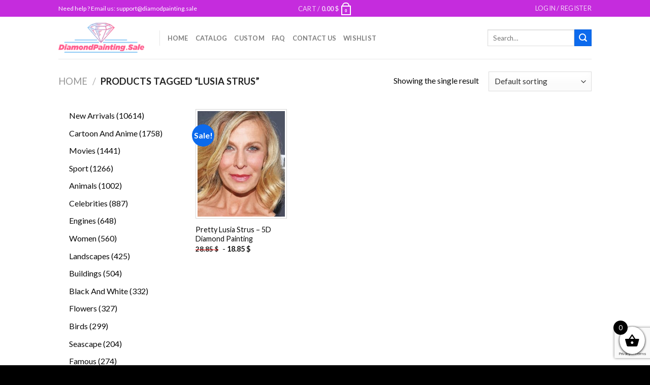

--- FILE ---
content_type: text/html; charset=utf-8
request_url: https://www.google.com/recaptcha/api2/anchor?ar=1&k=6LcR7NYZAAAAAIIag0v5sP2ocYsOXSdoPPg-e1f6&co=aHR0cHM6Ly9kaWFtb25kcGFpbnRpbmcuc2FsZTo0NDM.&hl=en&v=PoyoqOPhxBO7pBk68S4YbpHZ&size=invisible&anchor-ms=20000&execute-ms=30000&cb=g60ztzb7qoi4
body_size: 48602
content:
<!DOCTYPE HTML><html dir="ltr" lang="en"><head><meta http-equiv="Content-Type" content="text/html; charset=UTF-8">
<meta http-equiv="X-UA-Compatible" content="IE=edge">
<title>reCAPTCHA</title>
<style type="text/css">
/* cyrillic-ext */
@font-face {
  font-family: 'Roboto';
  font-style: normal;
  font-weight: 400;
  font-stretch: 100%;
  src: url(//fonts.gstatic.com/s/roboto/v48/KFO7CnqEu92Fr1ME7kSn66aGLdTylUAMa3GUBHMdazTgWw.woff2) format('woff2');
  unicode-range: U+0460-052F, U+1C80-1C8A, U+20B4, U+2DE0-2DFF, U+A640-A69F, U+FE2E-FE2F;
}
/* cyrillic */
@font-face {
  font-family: 'Roboto';
  font-style: normal;
  font-weight: 400;
  font-stretch: 100%;
  src: url(//fonts.gstatic.com/s/roboto/v48/KFO7CnqEu92Fr1ME7kSn66aGLdTylUAMa3iUBHMdazTgWw.woff2) format('woff2');
  unicode-range: U+0301, U+0400-045F, U+0490-0491, U+04B0-04B1, U+2116;
}
/* greek-ext */
@font-face {
  font-family: 'Roboto';
  font-style: normal;
  font-weight: 400;
  font-stretch: 100%;
  src: url(//fonts.gstatic.com/s/roboto/v48/KFO7CnqEu92Fr1ME7kSn66aGLdTylUAMa3CUBHMdazTgWw.woff2) format('woff2');
  unicode-range: U+1F00-1FFF;
}
/* greek */
@font-face {
  font-family: 'Roboto';
  font-style: normal;
  font-weight: 400;
  font-stretch: 100%;
  src: url(//fonts.gstatic.com/s/roboto/v48/KFO7CnqEu92Fr1ME7kSn66aGLdTylUAMa3-UBHMdazTgWw.woff2) format('woff2');
  unicode-range: U+0370-0377, U+037A-037F, U+0384-038A, U+038C, U+038E-03A1, U+03A3-03FF;
}
/* math */
@font-face {
  font-family: 'Roboto';
  font-style: normal;
  font-weight: 400;
  font-stretch: 100%;
  src: url(//fonts.gstatic.com/s/roboto/v48/KFO7CnqEu92Fr1ME7kSn66aGLdTylUAMawCUBHMdazTgWw.woff2) format('woff2');
  unicode-range: U+0302-0303, U+0305, U+0307-0308, U+0310, U+0312, U+0315, U+031A, U+0326-0327, U+032C, U+032F-0330, U+0332-0333, U+0338, U+033A, U+0346, U+034D, U+0391-03A1, U+03A3-03A9, U+03B1-03C9, U+03D1, U+03D5-03D6, U+03F0-03F1, U+03F4-03F5, U+2016-2017, U+2034-2038, U+203C, U+2040, U+2043, U+2047, U+2050, U+2057, U+205F, U+2070-2071, U+2074-208E, U+2090-209C, U+20D0-20DC, U+20E1, U+20E5-20EF, U+2100-2112, U+2114-2115, U+2117-2121, U+2123-214F, U+2190, U+2192, U+2194-21AE, U+21B0-21E5, U+21F1-21F2, U+21F4-2211, U+2213-2214, U+2216-22FF, U+2308-230B, U+2310, U+2319, U+231C-2321, U+2336-237A, U+237C, U+2395, U+239B-23B7, U+23D0, U+23DC-23E1, U+2474-2475, U+25AF, U+25B3, U+25B7, U+25BD, U+25C1, U+25CA, U+25CC, U+25FB, U+266D-266F, U+27C0-27FF, U+2900-2AFF, U+2B0E-2B11, U+2B30-2B4C, U+2BFE, U+3030, U+FF5B, U+FF5D, U+1D400-1D7FF, U+1EE00-1EEFF;
}
/* symbols */
@font-face {
  font-family: 'Roboto';
  font-style: normal;
  font-weight: 400;
  font-stretch: 100%;
  src: url(//fonts.gstatic.com/s/roboto/v48/KFO7CnqEu92Fr1ME7kSn66aGLdTylUAMaxKUBHMdazTgWw.woff2) format('woff2');
  unicode-range: U+0001-000C, U+000E-001F, U+007F-009F, U+20DD-20E0, U+20E2-20E4, U+2150-218F, U+2190, U+2192, U+2194-2199, U+21AF, U+21E6-21F0, U+21F3, U+2218-2219, U+2299, U+22C4-22C6, U+2300-243F, U+2440-244A, U+2460-24FF, U+25A0-27BF, U+2800-28FF, U+2921-2922, U+2981, U+29BF, U+29EB, U+2B00-2BFF, U+4DC0-4DFF, U+FFF9-FFFB, U+10140-1018E, U+10190-1019C, U+101A0, U+101D0-101FD, U+102E0-102FB, U+10E60-10E7E, U+1D2C0-1D2D3, U+1D2E0-1D37F, U+1F000-1F0FF, U+1F100-1F1AD, U+1F1E6-1F1FF, U+1F30D-1F30F, U+1F315, U+1F31C, U+1F31E, U+1F320-1F32C, U+1F336, U+1F378, U+1F37D, U+1F382, U+1F393-1F39F, U+1F3A7-1F3A8, U+1F3AC-1F3AF, U+1F3C2, U+1F3C4-1F3C6, U+1F3CA-1F3CE, U+1F3D4-1F3E0, U+1F3ED, U+1F3F1-1F3F3, U+1F3F5-1F3F7, U+1F408, U+1F415, U+1F41F, U+1F426, U+1F43F, U+1F441-1F442, U+1F444, U+1F446-1F449, U+1F44C-1F44E, U+1F453, U+1F46A, U+1F47D, U+1F4A3, U+1F4B0, U+1F4B3, U+1F4B9, U+1F4BB, U+1F4BF, U+1F4C8-1F4CB, U+1F4D6, U+1F4DA, U+1F4DF, U+1F4E3-1F4E6, U+1F4EA-1F4ED, U+1F4F7, U+1F4F9-1F4FB, U+1F4FD-1F4FE, U+1F503, U+1F507-1F50B, U+1F50D, U+1F512-1F513, U+1F53E-1F54A, U+1F54F-1F5FA, U+1F610, U+1F650-1F67F, U+1F687, U+1F68D, U+1F691, U+1F694, U+1F698, U+1F6AD, U+1F6B2, U+1F6B9-1F6BA, U+1F6BC, U+1F6C6-1F6CF, U+1F6D3-1F6D7, U+1F6E0-1F6EA, U+1F6F0-1F6F3, U+1F6F7-1F6FC, U+1F700-1F7FF, U+1F800-1F80B, U+1F810-1F847, U+1F850-1F859, U+1F860-1F887, U+1F890-1F8AD, U+1F8B0-1F8BB, U+1F8C0-1F8C1, U+1F900-1F90B, U+1F93B, U+1F946, U+1F984, U+1F996, U+1F9E9, U+1FA00-1FA6F, U+1FA70-1FA7C, U+1FA80-1FA89, U+1FA8F-1FAC6, U+1FACE-1FADC, U+1FADF-1FAE9, U+1FAF0-1FAF8, U+1FB00-1FBFF;
}
/* vietnamese */
@font-face {
  font-family: 'Roboto';
  font-style: normal;
  font-weight: 400;
  font-stretch: 100%;
  src: url(//fonts.gstatic.com/s/roboto/v48/KFO7CnqEu92Fr1ME7kSn66aGLdTylUAMa3OUBHMdazTgWw.woff2) format('woff2');
  unicode-range: U+0102-0103, U+0110-0111, U+0128-0129, U+0168-0169, U+01A0-01A1, U+01AF-01B0, U+0300-0301, U+0303-0304, U+0308-0309, U+0323, U+0329, U+1EA0-1EF9, U+20AB;
}
/* latin-ext */
@font-face {
  font-family: 'Roboto';
  font-style: normal;
  font-weight: 400;
  font-stretch: 100%;
  src: url(//fonts.gstatic.com/s/roboto/v48/KFO7CnqEu92Fr1ME7kSn66aGLdTylUAMa3KUBHMdazTgWw.woff2) format('woff2');
  unicode-range: U+0100-02BA, U+02BD-02C5, U+02C7-02CC, U+02CE-02D7, U+02DD-02FF, U+0304, U+0308, U+0329, U+1D00-1DBF, U+1E00-1E9F, U+1EF2-1EFF, U+2020, U+20A0-20AB, U+20AD-20C0, U+2113, U+2C60-2C7F, U+A720-A7FF;
}
/* latin */
@font-face {
  font-family: 'Roboto';
  font-style: normal;
  font-weight: 400;
  font-stretch: 100%;
  src: url(//fonts.gstatic.com/s/roboto/v48/KFO7CnqEu92Fr1ME7kSn66aGLdTylUAMa3yUBHMdazQ.woff2) format('woff2');
  unicode-range: U+0000-00FF, U+0131, U+0152-0153, U+02BB-02BC, U+02C6, U+02DA, U+02DC, U+0304, U+0308, U+0329, U+2000-206F, U+20AC, U+2122, U+2191, U+2193, U+2212, U+2215, U+FEFF, U+FFFD;
}
/* cyrillic-ext */
@font-face {
  font-family: 'Roboto';
  font-style: normal;
  font-weight: 500;
  font-stretch: 100%;
  src: url(//fonts.gstatic.com/s/roboto/v48/KFO7CnqEu92Fr1ME7kSn66aGLdTylUAMa3GUBHMdazTgWw.woff2) format('woff2');
  unicode-range: U+0460-052F, U+1C80-1C8A, U+20B4, U+2DE0-2DFF, U+A640-A69F, U+FE2E-FE2F;
}
/* cyrillic */
@font-face {
  font-family: 'Roboto';
  font-style: normal;
  font-weight: 500;
  font-stretch: 100%;
  src: url(//fonts.gstatic.com/s/roboto/v48/KFO7CnqEu92Fr1ME7kSn66aGLdTylUAMa3iUBHMdazTgWw.woff2) format('woff2');
  unicode-range: U+0301, U+0400-045F, U+0490-0491, U+04B0-04B1, U+2116;
}
/* greek-ext */
@font-face {
  font-family: 'Roboto';
  font-style: normal;
  font-weight: 500;
  font-stretch: 100%;
  src: url(//fonts.gstatic.com/s/roboto/v48/KFO7CnqEu92Fr1ME7kSn66aGLdTylUAMa3CUBHMdazTgWw.woff2) format('woff2');
  unicode-range: U+1F00-1FFF;
}
/* greek */
@font-face {
  font-family: 'Roboto';
  font-style: normal;
  font-weight: 500;
  font-stretch: 100%;
  src: url(//fonts.gstatic.com/s/roboto/v48/KFO7CnqEu92Fr1ME7kSn66aGLdTylUAMa3-UBHMdazTgWw.woff2) format('woff2');
  unicode-range: U+0370-0377, U+037A-037F, U+0384-038A, U+038C, U+038E-03A1, U+03A3-03FF;
}
/* math */
@font-face {
  font-family: 'Roboto';
  font-style: normal;
  font-weight: 500;
  font-stretch: 100%;
  src: url(//fonts.gstatic.com/s/roboto/v48/KFO7CnqEu92Fr1ME7kSn66aGLdTylUAMawCUBHMdazTgWw.woff2) format('woff2');
  unicode-range: U+0302-0303, U+0305, U+0307-0308, U+0310, U+0312, U+0315, U+031A, U+0326-0327, U+032C, U+032F-0330, U+0332-0333, U+0338, U+033A, U+0346, U+034D, U+0391-03A1, U+03A3-03A9, U+03B1-03C9, U+03D1, U+03D5-03D6, U+03F0-03F1, U+03F4-03F5, U+2016-2017, U+2034-2038, U+203C, U+2040, U+2043, U+2047, U+2050, U+2057, U+205F, U+2070-2071, U+2074-208E, U+2090-209C, U+20D0-20DC, U+20E1, U+20E5-20EF, U+2100-2112, U+2114-2115, U+2117-2121, U+2123-214F, U+2190, U+2192, U+2194-21AE, U+21B0-21E5, U+21F1-21F2, U+21F4-2211, U+2213-2214, U+2216-22FF, U+2308-230B, U+2310, U+2319, U+231C-2321, U+2336-237A, U+237C, U+2395, U+239B-23B7, U+23D0, U+23DC-23E1, U+2474-2475, U+25AF, U+25B3, U+25B7, U+25BD, U+25C1, U+25CA, U+25CC, U+25FB, U+266D-266F, U+27C0-27FF, U+2900-2AFF, U+2B0E-2B11, U+2B30-2B4C, U+2BFE, U+3030, U+FF5B, U+FF5D, U+1D400-1D7FF, U+1EE00-1EEFF;
}
/* symbols */
@font-face {
  font-family: 'Roboto';
  font-style: normal;
  font-weight: 500;
  font-stretch: 100%;
  src: url(//fonts.gstatic.com/s/roboto/v48/KFO7CnqEu92Fr1ME7kSn66aGLdTylUAMaxKUBHMdazTgWw.woff2) format('woff2');
  unicode-range: U+0001-000C, U+000E-001F, U+007F-009F, U+20DD-20E0, U+20E2-20E4, U+2150-218F, U+2190, U+2192, U+2194-2199, U+21AF, U+21E6-21F0, U+21F3, U+2218-2219, U+2299, U+22C4-22C6, U+2300-243F, U+2440-244A, U+2460-24FF, U+25A0-27BF, U+2800-28FF, U+2921-2922, U+2981, U+29BF, U+29EB, U+2B00-2BFF, U+4DC0-4DFF, U+FFF9-FFFB, U+10140-1018E, U+10190-1019C, U+101A0, U+101D0-101FD, U+102E0-102FB, U+10E60-10E7E, U+1D2C0-1D2D3, U+1D2E0-1D37F, U+1F000-1F0FF, U+1F100-1F1AD, U+1F1E6-1F1FF, U+1F30D-1F30F, U+1F315, U+1F31C, U+1F31E, U+1F320-1F32C, U+1F336, U+1F378, U+1F37D, U+1F382, U+1F393-1F39F, U+1F3A7-1F3A8, U+1F3AC-1F3AF, U+1F3C2, U+1F3C4-1F3C6, U+1F3CA-1F3CE, U+1F3D4-1F3E0, U+1F3ED, U+1F3F1-1F3F3, U+1F3F5-1F3F7, U+1F408, U+1F415, U+1F41F, U+1F426, U+1F43F, U+1F441-1F442, U+1F444, U+1F446-1F449, U+1F44C-1F44E, U+1F453, U+1F46A, U+1F47D, U+1F4A3, U+1F4B0, U+1F4B3, U+1F4B9, U+1F4BB, U+1F4BF, U+1F4C8-1F4CB, U+1F4D6, U+1F4DA, U+1F4DF, U+1F4E3-1F4E6, U+1F4EA-1F4ED, U+1F4F7, U+1F4F9-1F4FB, U+1F4FD-1F4FE, U+1F503, U+1F507-1F50B, U+1F50D, U+1F512-1F513, U+1F53E-1F54A, U+1F54F-1F5FA, U+1F610, U+1F650-1F67F, U+1F687, U+1F68D, U+1F691, U+1F694, U+1F698, U+1F6AD, U+1F6B2, U+1F6B9-1F6BA, U+1F6BC, U+1F6C6-1F6CF, U+1F6D3-1F6D7, U+1F6E0-1F6EA, U+1F6F0-1F6F3, U+1F6F7-1F6FC, U+1F700-1F7FF, U+1F800-1F80B, U+1F810-1F847, U+1F850-1F859, U+1F860-1F887, U+1F890-1F8AD, U+1F8B0-1F8BB, U+1F8C0-1F8C1, U+1F900-1F90B, U+1F93B, U+1F946, U+1F984, U+1F996, U+1F9E9, U+1FA00-1FA6F, U+1FA70-1FA7C, U+1FA80-1FA89, U+1FA8F-1FAC6, U+1FACE-1FADC, U+1FADF-1FAE9, U+1FAF0-1FAF8, U+1FB00-1FBFF;
}
/* vietnamese */
@font-face {
  font-family: 'Roboto';
  font-style: normal;
  font-weight: 500;
  font-stretch: 100%;
  src: url(//fonts.gstatic.com/s/roboto/v48/KFO7CnqEu92Fr1ME7kSn66aGLdTylUAMa3OUBHMdazTgWw.woff2) format('woff2');
  unicode-range: U+0102-0103, U+0110-0111, U+0128-0129, U+0168-0169, U+01A0-01A1, U+01AF-01B0, U+0300-0301, U+0303-0304, U+0308-0309, U+0323, U+0329, U+1EA0-1EF9, U+20AB;
}
/* latin-ext */
@font-face {
  font-family: 'Roboto';
  font-style: normal;
  font-weight: 500;
  font-stretch: 100%;
  src: url(//fonts.gstatic.com/s/roboto/v48/KFO7CnqEu92Fr1ME7kSn66aGLdTylUAMa3KUBHMdazTgWw.woff2) format('woff2');
  unicode-range: U+0100-02BA, U+02BD-02C5, U+02C7-02CC, U+02CE-02D7, U+02DD-02FF, U+0304, U+0308, U+0329, U+1D00-1DBF, U+1E00-1E9F, U+1EF2-1EFF, U+2020, U+20A0-20AB, U+20AD-20C0, U+2113, U+2C60-2C7F, U+A720-A7FF;
}
/* latin */
@font-face {
  font-family: 'Roboto';
  font-style: normal;
  font-weight: 500;
  font-stretch: 100%;
  src: url(//fonts.gstatic.com/s/roboto/v48/KFO7CnqEu92Fr1ME7kSn66aGLdTylUAMa3yUBHMdazQ.woff2) format('woff2');
  unicode-range: U+0000-00FF, U+0131, U+0152-0153, U+02BB-02BC, U+02C6, U+02DA, U+02DC, U+0304, U+0308, U+0329, U+2000-206F, U+20AC, U+2122, U+2191, U+2193, U+2212, U+2215, U+FEFF, U+FFFD;
}
/* cyrillic-ext */
@font-face {
  font-family: 'Roboto';
  font-style: normal;
  font-weight: 900;
  font-stretch: 100%;
  src: url(//fonts.gstatic.com/s/roboto/v48/KFO7CnqEu92Fr1ME7kSn66aGLdTylUAMa3GUBHMdazTgWw.woff2) format('woff2');
  unicode-range: U+0460-052F, U+1C80-1C8A, U+20B4, U+2DE0-2DFF, U+A640-A69F, U+FE2E-FE2F;
}
/* cyrillic */
@font-face {
  font-family: 'Roboto';
  font-style: normal;
  font-weight: 900;
  font-stretch: 100%;
  src: url(//fonts.gstatic.com/s/roboto/v48/KFO7CnqEu92Fr1ME7kSn66aGLdTylUAMa3iUBHMdazTgWw.woff2) format('woff2');
  unicode-range: U+0301, U+0400-045F, U+0490-0491, U+04B0-04B1, U+2116;
}
/* greek-ext */
@font-face {
  font-family: 'Roboto';
  font-style: normal;
  font-weight: 900;
  font-stretch: 100%;
  src: url(//fonts.gstatic.com/s/roboto/v48/KFO7CnqEu92Fr1ME7kSn66aGLdTylUAMa3CUBHMdazTgWw.woff2) format('woff2');
  unicode-range: U+1F00-1FFF;
}
/* greek */
@font-face {
  font-family: 'Roboto';
  font-style: normal;
  font-weight: 900;
  font-stretch: 100%;
  src: url(//fonts.gstatic.com/s/roboto/v48/KFO7CnqEu92Fr1ME7kSn66aGLdTylUAMa3-UBHMdazTgWw.woff2) format('woff2');
  unicode-range: U+0370-0377, U+037A-037F, U+0384-038A, U+038C, U+038E-03A1, U+03A3-03FF;
}
/* math */
@font-face {
  font-family: 'Roboto';
  font-style: normal;
  font-weight: 900;
  font-stretch: 100%;
  src: url(//fonts.gstatic.com/s/roboto/v48/KFO7CnqEu92Fr1ME7kSn66aGLdTylUAMawCUBHMdazTgWw.woff2) format('woff2');
  unicode-range: U+0302-0303, U+0305, U+0307-0308, U+0310, U+0312, U+0315, U+031A, U+0326-0327, U+032C, U+032F-0330, U+0332-0333, U+0338, U+033A, U+0346, U+034D, U+0391-03A1, U+03A3-03A9, U+03B1-03C9, U+03D1, U+03D5-03D6, U+03F0-03F1, U+03F4-03F5, U+2016-2017, U+2034-2038, U+203C, U+2040, U+2043, U+2047, U+2050, U+2057, U+205F, U+2070-2071, U+2074-208E, U+2090-209C, U+20D0-20DC, U+20E1, U+20E5-20EF, U+2100-2112, U+2114-2115, U+2117-2121, U+2123-214F, U+2190, U+2192, U+2194-21AE, U+21B0-21E5, U+21F1-21F2, U+21F4-2211, U+2213-2214, U+2216-22FF, U+2308-230B, U+2310, U+2319, U+231C-2321, U+2336-237A, U+237C, U+2395, U+239B-23B7, U+23D0, U+23DC-23E1, U+2474-2475, U+25AF, U+25B3, U+25B7, U+25BD, U+25C1, U+25CA, U+25CC, U+25FB, U+266D-266F, U+27C0-27FF, U+2900-2AFF, U+2B0E-2B11, U+2B30-2B4C, U+2BFE, U+3030, U+FF5B, U+FF5D, U+1D400-1D7FF, U+1EE00-1EEFF;
}
/* symbols */
@font-face {
  font-family: 'Roboto';
  font-style: normal;
  font-weight: 900;
  font-stretch: 100%;
  src: url(//fonts.gstatic.com/s/roboto/v48/KFO7CnqEu92Fr1ME7kSn66aGLdTylUAMaxKUBHMdazTgWw.woff2) format('woff2');
  unicode-range: U+0001-000C, U+000E-001F, U+007F-009F, U+20DD-20E0, U+20E2-20E4, U+2150-218F, U+2190, U+2192, U+2194-2199, U+21AF, U+21E6-21F0, U+21F3, U+2218-2219, U+2299, U+22C4-22C6, U+2300-243F, U+2440-244A, U+2460-24FF, U+25A0-27BF, U+2800-28FF, U+2921-2922, U+2981, U+29BF, U+29EB, U+2B00-2BFF, U+4DC0-4DFF, U+FFF9-FFFB, U+10140-1018E, U+10190-1019C, U+101A0, U+101D0-101FD, U+102E0-102FB, U+10E60-10E7E, U+1D2C0-1D2D3, U+1D2E0-1D37F, U+1F000-1F0FF, U+1F100-1F1AD, U+1F1E6-1F1FF, U+1F30D-1F30F, U+1F315, U+1F31C, U+1F31E, U+1F320-1F32C, U+1F336, U+1F378, U+1F37D, U+1F382, U+1F393-1F39F, U+1F3A7-1F3A8, U+1F3AC-1F3AF, U+1F3C2, U+1F3C4-1F3C6, U+1F3CA-1F3CE, U+1F3D4-1F3E0, U+1F3ED, U+1F3F1-1F3F3, U+1F3F5-1F3F7, U+1F408, U+1F415, U+1F41F, U+1F426, U+1F43F, U+1F441-1F442, U+1F444, U+1F446-1F449, U+1F44C-1F44E, U+1F453, U+1F46A, U+1F47D, U+1F4A3, U+1F4B0, U+1F4B3, U+1F4B9, U+1F4BB, U+1F4BF, U+1F4C8-1F4CB, U+1F4D6, U+1F4DA, U+1F4DF, U+1F4E3-1F4E6, U+1F4EA-1F4ED, U+1F4F7, U+1F4F9-1F4FB, U+1F4FD-1F4FE, U+1F503, U+1F507-1F50B, U+1F50D, U+1F512-1F513, U+1F53E-1F54A, U+1F54F-1F5FA, U+1F610, U+1F650-1F67F, U+1F687, U+1F68D, U+1F691, U+1F694, U+1F698, U+1F6AD, U+1F6B2, U+1F6B9-1F6BA, U+1F6BC, U+1F6C6-1F6CF, U+1F6D3-1F6D7, U+1F6E0-1F6EA, U+1F6F0-1F6F3, U+1F6F7-1F6FC, U+1F700-1F7FF, U+1F800-1F80B, U+1F810-1F847, U+1F850-1F859, U+1F860-1F887, U+1F890-1F8AD, U+1F8B0-1F8BB, U+1F8C0-1F8C1, U+1F900-1F90B, U+1F93B, U+1F946, U+1F984, U+1F996, U+1F9E9, U+1FA00-1FA6F, U+1FA70-1FA7C, U+1FA80-1FA89, U+1FA8F-1FAC6, U+1FACE-1FADC, U+1FADF-1FAE9, U+1FAF0-1FAF8, U+1FB00-1FBFF;
}
/* vietnamese */
@font-face {
  font-family: 'Roboto';
  font-style: normal;
  font-weight: 900;
  font-stretch: 100%;
  src: url(//fonts.gstatic.com/s/roboto/v48/KFO7CnqEu92Fr1ME7kSn66aGLdTylUAMa3OUBHMdazTgWw.woff2) format('woff2');
  unicode-range: U+0102-0103, U+0110-0111, U+0128-0129, U+0168-0169, U+01A0-01A1, U+01AF-01B0, U+0300-0301, U+0303-0304, U+0308-0309, U+0323, U+0329, U+1EA0-1EF9, U+20AB;
}
/* latin-ext */
@font-face {
  font-family: 'Roboto';
  font-style: normal;
  font-weight: 900;
  font-stretch: 100%;
  src: url(//fonts.gstatic.com/s/roboto/v48/KFO7CnqEu92Fr1ME7kSn66aGLdTylUAMa3KUBHMdazTgWw.woff2) format('woff2');
  unicode-range: U+0100-02BA, U+02BD-02C5, U+02C7-02CC, U+02CE-02D7, U+02DD-02FF, U+0304, U+0308, U+0329, U+1D00-1DBF, U+1E00-1E9F, U+1EF2-1EFF, U+2020, U+20A0-20AB, U+20AD-20C0, U+2113, U+2C60-2C7F, U+A720-A7FF;
}
/* latin */
@font-face {
  font-family: 'Roboto';
  font-style: normal;
  font-weight: 900;
  font-stretch: 100%;
  src: url(//fonts.gstatic.com/s/roboto/v48/KFO7CnqEu92Fr1ME7kSn66aGLdTylUAMa3yUBHMdazQ.woff2) format('woff2');
  unicode-range: U+0000-00FF, U+0131, U+0152-0153, U+02BB-02BC, U+02C6, U+02DA, U+02DC, U+0304, U+0308, U+0329, U+2000-206F, U+20AC, U+2122, U+2191, U+2193, U+2212, U+2215, U+FEFF, U+FFFD;
}

</style>
<link rel="stylesheet" type="text/css" href="https://www.gstatic.com/recaptcha/releases/PoyoqOPhxBO7pBk68S4YbpHZ/styles__ltr.css">
<script nonce="xUoKSjtfXZd5zanWZoQ7lA" type="text/javascript">window['__recaptcha_api'] = 'https://www.google.com/recaptcha/api2/';</script>
<script type="text/javascript" src="https://www.gstatic.com/recaptcha/releases/PoyoqOPhxBO7pBk68S4YbpHZ/recaptcha__en.js" nonce="xUoKSjtfXZd5zanWZoQ7lA">
      
    </script></head>
<body><div id="rc-anchor-alert" class="rc-anchor-alert"></div>
<input type="hidden" id="recaptcha-token" value="[base64]">
<script type="text/javascript" nonce="xUoKSjtfXZd5zanWZoQ7lA">
      recaptcha.anchor.Main.init("[\x22ainput\x22,[\x22bgdata\x22,\x22\x22,\[base64]/[base64]/[base64]/KE4oMTI0LHYsdi5HKSxMWihsLHYpKTpOKDEyNCx2LGwpLFYpLHYpLFQpKSxGKDE3MSx2KX0scjc9ZnVuY3Rpb24obCl7cmV0dXJuIGx9LEM9ZnVuY3Rpb24obCxWLHYpe04odixsLFYpLFZbYWtdPTI3OTZ9LG49ZnVuY3Rpb24obCxWKXtWLlg9KChWLlg/[base64]/[base64]/[base64]/[base64]/[base64]/[base64]/[base64]/[base64]/[base64]/[base64]/[base64]\\u003d\x22,\[base64]\x22,\[base64]/CqjLCm3R8ZgQ4w67CuyYTwr3CpcO/worDvmU+wq8KBRXCgzdowqfDucOcFDHCn8OkWBPCjzjCosOow7TCmcKEwrLDscO5fHDCiMKhBjUkBMKgwrTDlwMoXXorecKVD8KGRmHChl3CuMOPcxvCisKzPcOBe8KWwrJuPMOlaMOjPyF6McKGwrBEfUrDocOya8O+C8O1YmnDh8OYw7/ClcOAPELDuzNDw6gTw7PDkcK6w6hPwqhyw4nCk8Okwrcrw7ovw4cFw7LCi8K8woXDnQLCqcODPzPDmmDCoBTDniXCjsOOG8OeAcOCw7TCtMKAbzDChMO4w7A3RH/[base64]/CqcK7w5t9wrsHMMKFB3fCjcKrw5/Cp8O4wq4FOsKiYynCnsKMwpnDuXhZL8KAIhfDrGbCtcOWIzwVw7B7PsOKwr/Ch3tfIVhPwrjCuDDDu8OSw73CqD/[base64]/DlMKYw4HCiwo8AHYaw5Rzw6jColxyO0vCmU/Di8O0w7zDvBvCssORLUHCvMKtdSXDmsKkwo0sJMO5w4zCt2XDhMOVbcKje8ORwr7DoWzCvcOUHsOew4vChz9nw7hjRMOEwrnDtGwawrclwojCjnjDnnwpwp7Cqk7DkSwnPMKKHjDCiXtjC8KEGVc6BsKfIMKofj/CuTPDocOla2l0w5VcwpQ3F8Kmw5nCsMKbUEDDl8OawrA0w4cdwrZOcyzCh8OSwow+wrvDiQvCqSfCj8OvGMKcYDJ9TARlw5zDiyQZw7vDnsKhwqjDkBJlB1LCjcOSJcKTwpxrBnwfUsOnEcOzDHpEQnDCoMObVQ8jwpVgwrl5HcKVw77CqcK8PcKvwpkESMOqw7/CunjDm016PwkNIcOPw7sMw7wpaUkWw5zDpFXDjcO/IsOHfGfCkMKgwo0Tw4offsONL2/Du0/[base64]/FMKzw6xiY2ZQVkPDhMKERsKKwp7CrmXDs8ObworClcKCwpvDhQMlJhPCsgbCkGIuPCZ5wqoVcsKVP0d0w7bCgi/Dhn7CqcKbKsKcwpIwe8OfwqXCg0rDjgI7w5zCpsKVeXUmwrLComl9UcKSJE7DkMORM8OGwq0XwqkhwqAhw6zDgxDCocKHw4IIw57Cq8Kyw6FpVxzCsB3CjsODw7Rgw7HCiEfClcO3wp/Ckxp3Z8KwwrF/w580w75GcnXDg1lNYzXDpcORwo3CtkdtwoI6w7gBwofCnsOjWsK5MlnDnMOcw4/DvcOaDcK7QRjDpSZiZsKBEFhtw6vDrX/DtMO0woFmJTwIw6Yaw4TCrMOywobDi8Kxw4ohCMOOw69vwq3DksOcOcKKwogLZXrCjzbCssOPwp/DjQQlwolECcOhwqrDjMKEe8OMw6Bmw6fClnMRHCIJCF4lHHLCnMOuwp50eE3CrsOqHg7Cvm5gwpLDqsKrwqjDsMKfcDd9IiJUP30HQm7DjMOkLjI/[base64]/[base64]/Cgw50w4YpwojCvD53wo5qw4nDrsOsNwzDhUNiN8OCwpZew5Qcw4HCpVfDpMKww6Q/[base64]/Du8ORBgdrwonCnMO6Nkomw6fDq1wUbMKrCGF/[base64]/[base64]/[base64]/NSHCuREHAcOcwqXDtsOEAGLDswUxwrAhw4xqw4PCiT1VWknDusOdwrwEwr/DosK3w6RaTXZPwqvDo8OxwrvCtcKCwoA7XcKKw7HDm8KxT8OxKcKbVj53AsKZwpPCjhhdwojDhmVuw756w6jCsBsRW8OaD8OQesKURsKRw5VYLMOMDHLDgsO+CMOgw6cfSh7Dj8O4w4nCvy/DhUlXRFNWRHcywq/CvGLDqwrCqcOfJ0HDvyXDumbCgiPCg8Khwpc2w6sGWW0Awo/[base64]/dBzDhMKGAnB0wo/DkSjDp8Orw6ofGTTDlsOaAC7Do3xHD8KCYWw1wp7DiWTDoMK+w6ILw70dD8OMX1PCtcK6wqp9f2LCnsKtYBLCl8KaB8OTw43Chkh/[base64]/DiD/CkjdXwpZzw5jDqiPDvsO+UmPCqXvCqMO0wp3Dk8K7F0DDrsKpw6QiwpjDhsKGw5bDq2dnNi4Kwoxnw4kTJivCpBkhw6rCgsK1OzMCD8K7wpfCtWcew6Rge8OBw4UUSlrCum/[base64]/CvVjDicKJewjCtsOAbElHJj8gwo0ALAI4WsOmGHR+DQNlEk1vJ8O9b8OUA8KebcKWwrZlQcOQPMOtaUnDtsOfGjzCrz/DhMOWeMOtSEdtTcK5XgnCi8OcOcOaw7dqbMONUEjCql4tWsKSwpbDnFbDh8KEIykIKwrCgS9/w6AeYcKaw6LDpytUwoQfwqXDu0TCt0rCgXnDr8OCwqlOIcOhMMKdw6RswrbDsQrDtMK4w4jDtMO4LsK9T8OPCzEzwo/CszvChTTDnl16w5pow6bCjsOvw6JmE8OGW8OdwrrDpsKKesOyworDhlHDtlnDugLDnBNgw55Ff8K5w719R0wqwqHCtW5gXzXCnyHCosKrTV9qw4/CigHDhm4Vw7NAwofCv8O3wpZJV8KxAMK1fsOfwrsrwq7DgUA1e8O8R8KRw6/Cl8O1wpfDgMOhK8Klw73CgsOXw4vDtsKTw6M5wqtxTTkYAsKxwo3DncO9QX5WFwEQw6ASQB7CnMOZP8OBw7jCrcOBw5zDkcOeN8OiByzDm8KBG8OJXzjDnMKRwoRJwpjDsMOPw5DDrTvCp1XDm8K1aSHDtVzDpRVVwpLCuMO6w7E2wqrCssKeFMK/wobClsKHwqttWcKtw43DnAnDmEXDkznDszXDhcOEX8K3wpvDrsOqwoPDnMKCw6jCtmHCo8OCfsOQdBTCg8OgEsKCw4odBkFRKsKkXMKkLCkHbVvDp8KYwpbChsOvwoQtw4knOjbCh1zDn0DDl8OCwojDhkgEw75udWUbw7PDsB/[base64]/[base64]/CtMOEw5lJw7vDjFBDGA9Uw5HCpiA2wo7Cq8Orw7Qnw4cWAkbDtMOga8OAw4sIBsKSw5ZdNy/DtMOcQsOjXsKyUBfCh17CuQzDt3nClMKYBcKaB8KeCRvDlSLDpATDo8OrwrnCiMKhw5IwVsOLw7BqKi/Cqk/CvkfCg1XDtykkaQvDl8KXwpLDqMOIwoXCsVtYcEHCn1tSccKww4HCr8K2w5zCnizDuS0sUWcjL0tFUgnDgFLCn8KqwpzCl8KGUsOUwq7DhsKFdmLDjEbDmnHDjcO6D8OtwqTDpsK0w4TDssKfIGZLwqAIw4bDh213w6TCosOZw7QQw5lmwqXDu8K7QS/DlELDn8OEwpExwrUXZcKkw5DCkk7Du8OBw77Dn8O8JhvDssOSw5PDjyrCjcKXUG/DkGMBw5HChsOCwqo/OsOVw4vCkWprw5V1wrnCt8OocMKVLhrDksOyXlrCrklRwp/DvBwZwppAw70vcTHDmmZBw6BowokQw5Zlwolkw5B9L37DkETChsOewp/Co8OSw6ktw79kwrxgwpnCocOHLT49wrAmwqQ7wq3CkD7DmMObeMKJD0/[base64]/[base64]/DnsOdw6XDu8KDw6lww7DCvUXDrjXCmcKUwrDDusOEwojCscOLwqDCqsKcY05XAcOLw7RIwqMCZ3TCjGDClcKdwpTDh8O/M8KbwpXDmcOYBBAkTAwIY8K+TMKfw6nDg3vDlhANwpPCg8Kow5/DnxHDtF7DmRzDsnrCo38Mw74HwoUow7NdwoHDnTVPw4NIw7LCi8O3AMKqw5k1XMKnw4PDo0fCoD1EVWxCL8OjZVbChcO5w4xnfnbCosK2FsOaCDtJwo1ZYXVfOxo9wot7UkElw5A0w4F4HMOHw49Db8ONwpbCqlImFsK5wrLDq8KCQ8OpPsOjbg/CpMK7wrYfwp4Ewo9+RMOiw5pjw4nCkMK4P8KPCm7CksKYwqnDg8KUTcOGXcO7w5xRwr42TGAZwq3DjMKbwrzCqzHCgsODw7tjwoPDkn7CnVxfIMORwo3DuD1LC0PCk0ErOsOoOcK6K8KxO3TCozh+wq/CqcO8N0LCg0RqI8K0C8OEwpENTSDDphFFw7LCs3BJw4LDl1YYDsK3aMO9DXvCtMO4wrnDsnjDmWkyM8Oxw5zDvMKpDC/[base64]/[base64]/CvnnCmsKiM8KawpXDvQDCsFcDw7MRXsK2N0HDqcKEwqPCk8OSJsKnbUNowqt/[base64]/Ck8OGMTTCgcOiwpMtbwYew4kRYjVgw5JrZ8O/wrXDmcOuQ2w7MwzDlcKow7/[base64]/[base64]/[base64]/[base64]/[base64]/CjxDDoCl5w5tyMT/DgUBdwrjDrGfDnwrCmMOrwqrCr8K+NsKFwrxnwpAfd1tRH1FEw48aw6XDmELCk8ODwpDCo8Omw5fDrMKFXW9wLSIyKU5WE0PDpcOUw5oyw4NTHsKUasOGw7/Cm8OmAMK5wpPDknACOcO6CXLCl1B/w7PDiy3CnV8fdMOow4Ugw7nCj2dDD0LDu8K4w5ZGBcKUwqXCosOYDcOuw6dbVQrDrnvDqQcxw4LCrERiZ8KvIG7Djy1Nw5dBVMKYLcKZBsKPQBonwrM1wpRUw6snwoVtw7TDpTYKUF4AJcKJw5BkEcO/wprChMOIEsKaw6LCv31FCMOvb8K5YUPCgThhwpFCw67CjFlRTEBDw4zCoXYfwrFwLcOSBMOhFwQtNSJGw6vCpzpbwoLCukXCk0nDuMKOdV/CnQF6McKSw5xKw59ZBsOeHkUobcO0a8Kkw71fw49uHQtMVsOew6XCi8KyHcKyEArCicKbCcKpwpXDmcOVw5knw5zDg8OLwrtMEBQswrDDncOhSHLDr8K8XMOswrgPf8OlVVZMYS/[base64]/CscOJw6PDhsO8wplnacKZWcKew7XDqxfCv8OtwqR6CVAIUmzCq8KbYGsFCcOXcEfClMODwr7DmF0hw5DDhVTCvlrCngVtA8KTwo/Cmi9ww4/[base64]/Ds8O4w6DCrMKrbMOfEcKeYMOmcMKRwo1bcsKkKzIBwpHDmXrDrcOIaMOUw7YaSMOQacOcw58Bw5sBwoPCgcK1WgXDpSLCsQEIwrPCtnjCscOnYMKYwrUVd8KPBzdhw68/J8OxChNFZmVdwqPCgsK7w6fDmCA/WMKcwrFwEUTDqTgVcsO5XMKzw4FewpdKw4BowpzDjcONKcOwUMK8w5HDokfDilg1wpnCu8KOI8O9VcOld8OnScOuNsKwbMOiDxcYR8K+LilRNGRswpxaNcKGw4zCvcO9w4HCvHTDiW/DlcOlVMOba1c0wqEAOQpCKcORw7UmHcOCw7PDrsOSCld8Q8KMwrjDoGkuwqvDgyXCmycMw5RFLhMIwprDvVBRXU3CohFyw63Cq3XCqHoSw7RvKsOSw5vDjxzDicKcw6wqwrzCjGpPwoBVe8O3cMKvaMKoXFXDrgNDFXIaHsKcLC0sw6nCsBnDh8O/w7LDr8KfcDkUw5FKw4MJYWAlw4nDjnLCgsOxMHbCmm3CkWPCusKbAHAFBSsGwo3CmMKoLcO/wrnDjcKnCcKvVcO8aSTCh8ODAlPCk8OeGzQyw4NCYHU9woNYwoACeMOwwpYzw63ClcOVwocWHkvCs3dWDDTDmgPDp8Kvw6LDpcORIMOMwp/Dh28Qw7tjRMKmw4lcdVnCgMKTfsKOwqw6wp94cW0eF8OnwprDiMOZd8OkL8Ofw7zCniIEw5TCisKkF8KbCSzDv2JVwq3DtsK4wrXCiMKzw6B5FMOWw4IBYMKfFF8+wq7DrzIoWWUlJBnDpE7DoDxsYx/CksKqw710UsKfOhBlw6RGZcKxwoBWw5nCqi0hP8OdwpxjFsKZw7QcWU0hw5tQwqAXwqnCkcKEw4/DjG1UwpMBw5bDpF8tUcO7wq91esKbEErCojTDkRkmdsKwHkzCmwYyQsKGJMKbw5vChhrDvyMYwrwLwpxSw611w7/ClsOow6/DvsKwYwLDgH4pRlZKBAdDwrJnwp0xwrtzw7lePCLClhDDhsKqwq9Zw41ew4/Cu2YRw43CpwHDj8Kaw57CgA/DjyvChMO7GjF3JcOmw5RZworDpsOnwpk1w6VIw4srG8OfwpPDhcOTEXLCvcO4wpE6w4rDi2wJw7XDisKJe3EVZDnCgBdMZsOVdWPCosKOwqLDgnXChcOKw77CnMK2wp1PS8KKcMOHLMOGwqXDn2Nmwodow7/[base64]/IMKOVcOXUSfDrcOhwoM0CcObOTNzw64zwpXDs8OoCX3Dp2HDh8KROUsOw5jCrcKtw5fCt8OOwovCvzsawp/CgyHCqMOIHUt0QiY5wpLCvMOCw7PCr8K4w6c0dw9dVh8AwprCiWXDjUjCqsOUw5bDmMKNbUfDny/CtsOuw4rDrcKkw4IqHxXCkxczOB/[base64]/w6wtEsOBwp/CgVLClcKENh97O8OJMMOnwovCqMK8wqcTw6nDo2I3wp/Dn8K1w70ZJsOAX8OuZ1DCjMKAB8KmwqtZMUkkHMK8w6Zqw6F3FsKec8KWw4nCmlbCvsKTJcKlcGPDs8K9OsKmJcKdw5RcwrzDk8OFexV7TcOiZUILw69swpFTdQVeVMOWFkBLUMKJAWTDkHTCjsKlw552w7XDmsKrw53CkcO4WlYrwrRsLcKpRBPCgsKYwqReQQRBwp/Do2fCswUJIcOLwqBRwrxpS8KgRcOcwq3DolA7WRFTF0LDpV/CgFTCpsOGwqPDrcKNBsKXI0pWwpzDrH4pFMKew4nCj2oIMV7CoixYwrxUGMOpWW/DtcO8HcKcYjt5TSATMsO2KyXCjsO6w4snDmIaw4DCpUNqwqfCt8OfdGRJd1hOwpB0wqzCusKew4LDlS/[base64]/CoMOUVsKxwr8mwronwpzDjDkyw6JZwpPDvxcRwrPDtsOqwrVNVyDDtngqw4vCjHTDqnvCqcOJL8KfaMKsworCkMKfwq/[base64]/[base64]/DmMOkRMK3wpB2wq1HVmJOwpzCisKHf09awrNUw4rCv2FUw7QjEGUxw6w4w7bDjsOAIkkzRwXDmsOGwqdNecKIwpHDgMOJFMKlJ8OcNMKtIBLCpcK7wrLDt8OnLDIkfF/CnlRHwoPCpC7CnsO5HsOrDcOnD2paIsK+wpnDisOnwrB1LsOZT8K0eMOpDMKjwplowpkgw7LCpU0NwqfDrnB0wr3CtBNdw6jDjTFOemMsTMKdw5coNsKJDMOobsO9I8OwTW8ww5RFChPCnMOCwq/DjEDCi3k4w4d1McOTIcKSwqrDlm1oXMOJw4vCoT9iw5fDk8Opwr8xw7LCisKAAzzClMORX1giw6vCt8KGw5c8wrYdw5PDiBlgwoLDngN/w6HCvsONMMK/wpwDdMKVwpt8w4Ibw7fDkMKtw4lJLsOLwr3ChcKlw7Z3wqPDr8OBw6fDkmvCsBYWGTTDvl4MeRZBLcOieMOZwrI/woJgw4TDtz4ZwqM2wr3Dn0zCjcOOwqPDq8OBAsOxwqJ0wotgF2J7HsOzw6QYw5HDvcO7wpvCpFTDvsOTPjouTMK6ND5DXhIWTx/[base64]/[base64]/GcOqw5NVwo8iO8O6w5nCkMO4RMKSw6B7MRzDmU1fIcK7cTPCqF4ew4PCqiYHwqZuO8KbP13CrCXDsMOgU3bChw8Hw4dQCsKIIsKbS356Z1PCv1TCvsKZeXTCgh/[base64]/ClsOvwrxcw7IQODU3wo4kS8Ojw6jDs1NvODNRbcOiwpnCmsOuCWnCq1jDhio9P8KHwrHCj8KjwoHDuFAUwonCqcOMK8OAwqwcOALClMO8dBwYw6nDmxzDvDJywoJkHXlJYU/Do07CqcKJBw3DmsK3wp4Vb8OAwrnDhMO9w5LCi8KkwrXCj2fCnlDDt8OAUA/Cs8KBdDXDoMObwoLConjDm8KhACDDsMK/YsKdwoTCoiDDpCJlw5MtLETCnMOpH8KCU8OsU8ORTsK6wqcAREfCjyrDhcKBS8Kcw6rCiATDiWYIw5nCv8OqwonCkcKRNA/ChcOKw7lPMBfCnMOtLlplF3fDosKpEQwqdMOKFcKiMsKSw4DCpsOHc8OzU8O9woNgfVTCuMOxw4rCo8KBw5oowqfDsgRKCsKEYijDlsO+VwtUwpJowqBWGcKbwqYNw5VpwqDCrm/[base64]/[base64]/DjcK3W8KWb33DpSEVYsKdw5rCsA7Dg8KzeWMnw5hdw5I8w6V5OW1Mwptaw6DCl19AOsKSfsKVwo1UUUgVGXDCrDYLwrrDpknDrsKSNGzDjMOJN8OJwo/DqcK+AcKPIMOdCCLCg8KpM3Ffw5A7AcKqJMOqw5nDkDM/bHfDph88w5dpwp0fRwA1H8OAVMKKwpkfw7kgw48ESsKjwrhvw799QsOFNcOZw4kvwonCvMKzChYQRjrCtsKJw7nDjsK3w4jChcOCwpJleHLDisOlI8OGw43CjHIWQsO+wpRVMz7Dq8OewpfDoHnDjMKIbnbCjibCrTc0AsKUW1/DmMOlwqw5wp7DtB8YSXRhAsOhwoBNXMKow6hDZWPCusOwZwzDisKZw5Bbw6nCgsKbwrADOiACw7LDoTN9w7s1UQF9wp/Di8Kzw6XCtsOwwpw+wqTDng4+wqXCt8K6DcOvw6RKLcOeJjHCmWHCocKUw4/Cvl5tfcOtw5UqOH54WkjCg8OiYzXDhsOpwqlew4MJUF3DgD87w6XCqsOJw5bCkcO6wroBfCYfDmZ4W0fCv8KvQmd+w5TCvCbChm8xwo4RwqMJwpbDnMOwwrgPw53ChcKxwoDDmxHDrx/[base64]/DgD0QCiRmwpbCocOVw6LCuWDDmi/Di8Olw7huw4zCoS93wovCowfDisKEw5LCiUwfwroww7xjw4PDj2DDtTjCil7Ct8KRIx7DgcKZwq/[base64]/DjMKTw4TCvSrDtcKJw4cCUlhfDVAvw7jCq8OpfSvDvQ4EdsORw459w6E6w6NdGm3ChcKKBlrCvMOSKsOhwrnCrgdEw7LDu3FZwpNHwqrDrAHDqMONwo1/N8KGwobDs8OWwoDCgMK/wp4ALhrDuyp2XsOYwo3ClMKtw4XDicKdw5TCqcKZLsOFQBTCk8O6wqFDCFhyIMOAMGjDhMKFwozCnMKoTMK9wrfDlnzDj8KIwrXDp3l2w5jCpMK+OsOcGMOVXXZeN8KxcRtXKjzCu1Yuw4x4GFpbKcKGwpzDsX/DqQfDpsOzBMKRYMKywrfCosKqwqzCji8uw59Uw70gcXcJwqPDkcK0Ohc0VMOMwqQDX8Ksw5DDvgXDsMKTOMKHXMK9VsKyd8KVw4NHwqUNw4grw71AwpNNeRnDrRnCj1hpw4UPw7dbCA/ClcKXwpzCjMKtEUDCvFjDssK6wrHCkQlLw7XCm8KpNMKdGsOdwrPDt14WwofCoBDDmsOnwrLCqMKJBcKXPQEhw77Cm2BWwoYnw7VJNDN3cn/DhsOOwqVTVRwRw77CqiXDoj/CizhkMw9qHhRLwqRuw4vCusO+wqjCvcKSNMORw7cbwpsBwp9bwo/CkcOCwo7DnsK+NMKbDgQ5TURWVcOGw6lDw6dowq8mwrjDiR4iZxh6N8KDC8KnYg/Dn8OmYT1jwqnCt8KUwqfCsmPDs1HCqMOXw4/[base64]/wqjCnMKCw716w6AaGcKYDVvDtMKfR8OHw4LCnDXCqcOCw6AeOsOeBxHCi8OuOW19EsO1w5TCmAHDjcOcO28/[base64]/[base64]/UT/DnMODBlgsw5cmcyZfQMKCwojCp0ZfFMOIw5DCkMK5wqTDniXCm8Orw4PDpMOieMOgwrnDlcOaOMKiw6XDrsObw7AAW8KrwpAUw4TCgB5twpw7w6U0wqA8bgvCliF/wqseKsOvMsOBOcKpw7RqD8KsTcKuw5jCr8KcRMKfw4HCqxMTVmPDtSrCmiLDk8KDwqVow6Qgwr0+TsKSwqATwoUQTHbDlsOmw6bCpsK9wrzCisKVw7HDj1zCgcKywpVIw4ccw4vDuxXChTbClzsub8Onw4Fow4jDtgnDv2/CmD4lDkXDkELCsFcJw4w3XU/[base64]/wqLCgR/CggR0w6UewokuFxQnwrnDkgHCtkzDrcKLw6tsw7JSRMOpw78Fwq/Cn8KeZ1zCnMOVEcKUJ8Kzw4nCocOHw4PChn3DgTkRAzfCiTo+KyPCocOYw7oswpvCkcKRwpTDggYWwp08D0TDjx8iwqHDpRLDl2IkwrvDjnHDnwPCmMKfw5MLR8O+a8KEwpDDmsK4fUAqwpjDscOKBD46VsOxSj3DrxAKw5zCo25Wb8OfwoJQFBLDpVdqw4/DuMO4wpAdwpJIwqvDlcOSwotmKWfCkzJhwqhqw7LCtsO7VsKzw7rDtsOrEw5Xw68mFsKKRAvDsUhoak/Ck8KGVl3DncKUw5DDrh1nwpLCoMO9wrg0wo/CtMOPw4HCusKtJcKxWmRAUcK9w7tVGGrCnMO+woTCqHrDpsOPw5fCtMKiYHV4SDjCtDzCv8KjEznDiSHDgRPDuMOTwqlXwoh0wrvDjMKewoPCqMKPV07DlsKEw753AzI3wqoAFMO+N8OPBMKgwopMwp/DqsOew6B5VcKnw6PDkQ44wojClsOXB8K8wpApXsOtRcKqAsO6S8OZw6zDjHDDkcO/FsKndkbCsgnDuAsbw4Nawp3DuCnCrS3CqMK3CsObVznDncO6OcKwWsO2HyLCgsKswrPDlgEIC8OVL8O/w5nDkgTCiMOmwovCtcOETsKbw5TDpcO0w5HDkQgOFcKqcMO9LQcLccK4QjvDsyPDiMKHIsKqRMKxw67CicKhITHCpcK/wrLCtzRHw7DCtUUOTMOAbQttwrDDmCbDkcKsw5vCpMOEw44MMsOHwqHCjcKLEcOAwoMJwoTDisK2wqLCmcK1PiE4wphMYW/DhGTCqSvCrhjDtx3DhsOSGlM4w7zCoC/DkAd6QTXCvcOeEMOLw7DCuMKdLsO3w6LCuMOBwpJAL0YWYRE0aisow4XDscO8wrXDrkBoRig7wpTCgz56D8K9ZFR9G8O8GQJsTXXCg8K6wqQyMHXDjTbDmn7CocOLVsO0w68/ZsOBwqzDkj/CjBfClR/DpMKqIG4Swr5fwqHCl1TDkzsvw71lKi5nWcKyKMO3w7TCqcONRXfDqMKyVcO5wpInccKpw4dxwqTDthgYXMKCeQlIbMOywo1jw5zCgyfDj1EjMibDrMKcwocswq/Cr3bCqcKCwpd8w64HIgHCoAxzwo3DqsKpDMKqw4RBw6hIecO2eG8sw4jCtijDhsOzw4QGRUQpWEXCn3vCtDc8wrPDhAbCtsOEW0LCmMKRVUTCvsKBElFGw6LDu8KKwqrDoMOhK0AFUcKMw6d1LEtew6gjYMK3fcKjw69aZcKFFjMfXMOnMMKcw7DChMO9w65zTcKqOD/[base64]/CnHR3DBRMwp5Bf1jDgxbDgWxawonDgkJUc8Oew6DDi8Kzwr50w5/[base64]/DnALDiMOuw5PDlFc5wpPDuB4jcgxjasOWw58Gw4Nfwr5UfmTDtmsQwp1fOn7CpgvDuDLDqcOgw5HCnixsCcOrwo/DjMOcLl4LY3luwpY3bcOVwqrCundnwqNqWAw0w79Vw4DCm2MZYzl2w41BcsORF8KHwofDocKqw7hlw4bCiw/DpcKmwrg+OcO1woZ8w6YaGnNPwrsmU8KqXDDDisO/CMO2VsK4BcOwKMO2DDLCjcOmGMO6w485N054w4jCkEXDp37DscOWFWbDrD5/[base64]/Cl8K6wrp1fcKXTSTCscOaw4zDqcKJwoUUPGnCm2vDrsOgNiU4w4/DmcOVHhXCj0nDmR9jw7HCj8OwTQdWEGkJwqQww47Cph47w7xEWMOSwo4ew7MCw4nCkSJfw6Z8wo/DtFVtNsK/OMO5NyLDjkR3DMOjw71Xw4HChStzwpZUwqQcW8Kww5JCwonCoMKDwrsHHBfCkV/DtMOTLVDDr8O7PmPDjMKxwrIfIjMvDRVHw4gSZ8KBM0VYNlYZI8OPBcKow7Y5TWPDgWAiwpB+wplxw5jCnFzChsOkUVNkBcKiJkBTP07Dp1R3dcKBw6soPcKfbUvCghwtIFDDu8O7w43DhsKRw4DDkjTDu8K8AU/CtcOnw7jDscK6wptfK0k7wrReDMKewotDw6IwLMKAMTHDpcKdwo7DrcOWwpfDsC1mwoQMBsOkw6/[base64]/ClcK5wqlsw4hDw4XDmVpKB07Ch8OAe8OVw68Dw6nDgA7CnGwew78sw7HCkzjDpip3UsO9FS3ClsONKyHCoB03L8KfwovDnMK6WMO1DGV9w7liLMK+w6LCusKuw6HDncKwXQEmwq/CgSd7GMK3w5LClC1gFwnDqMKXwoEIw6fDmEB2JMKwwqDDoxXDlkoKwqzDuMO7w4LClcKww75sW8OVZEIyasOaVnhXJy1Zw43Ctj5jwqkUwrVFw6XCmB5FwrvDvQAmwrUsw5xzfH/DvsO0w6wzw4h+ExRdwqpgwqjCicKTBVlAJnLCkm3Cp8KUw6XClBk9wpk4woLDqmrDvMKIw5rDhGVIwogjw7EdXMO/wonDmADCqVgZSmVswpXDvjvDnhLCmQpvwp7ClCjCg2Axw65/w7bDoBDCtsK7X8KMwonDvcOrw7Y0NmN1w69HOcKrwpLCjmvCuMKsw4NPwrrCnMKWw6fCuztmwpTDj3JlN8KKLApyw6DDksOrwrbDvQ9xR8O/HcKGw4t/asOjPykZwo8fOsOjw7h5w40Ew4jCplonw6DDn8Kiw7DDhcOsJhwtCcOpJTrDsXXDnBR/wrnCocKHwrXDoHrDpMK1IjvDqMKowonCkcO2QyXCi0HCmX0HwofCl8KmBsKnBcKew419wrnDgsOLwoNUw77CscKvw6LCnjHDgW4JVMOLwo1NBGzCjsOMwpTCg8OXwoTCv3vCl8OAw7DDrQHDhMKmw4/CtMOgw558TVh5J8O0w6Ebw40ic8OgJwlvQsKmBWvDhsKDIcKVwpXCkyXCqBMiR2RewoDDkDUKBn/CgsKdGnTDuMOSw5FrG3PDvjnDicObw6sYw7nDo8O5UhjCgcO8w7oIVcKmwq/DqMO9Fhk5cFLDs24owrgKJMO8DMKzwrkjwpwNwr/CvsOHEMOowqVXwonCiMOsw4Iuw53CjUzDtMOWVHJxwqzCjk8VAMKGTcKLwqrCu8Onw5/DlmfCp8KfRj4jw6DDol3CtEnCqVTDl8KqwrETwqbCo8O4wotzbBh3JMOME2sFwqDDtjxNR0ZdSsK2BMOAwr/DknEDwrHDnwFBw6PDmcOMwqd2wqrCszfDlFvCnsKSYsKrA8OAw7Idwpx7w7XCi8O5fF1vaDvCmMKMw4IBw5jCrQcQw4l2LMKGwpLDrMKkOsK5woXDo8KiwpQSw7AlAGE6wrwEIgvCkVnDnMOhDXLCvk/CqTdBPcK3woDDtmUdwqHCqMK8LH9/wqTDnsOAX8OWCCfDhV7CojIKw5RjZgXDnMOwwpE1IVvDsy/Co8O2ah7CsMKmKhktFMKlCkM7w6jCgcKHcm0LwoVoFQw8w58cPR/DtMKHwrcnK8Olw7fDksOCKAPDl8OqwrzDhz3DicOUw6YRw4AWH1DCk8KQIMOZbhHCr8KRCHnClcO6wrkpVRkww4coClItdsOnw71Hwq/[base64]/[base64]/Dj8Oww4xhw49HA3TDrMKQwpQUw7B6TcKZw4TDtMKxw6vCogwBwpHCscKhJMO/wpbDn8OAwqtOw6PCgsKuw4QtwrDCqcOTw7p3w4jClTEKw7vCkMKwwrd9w4QqwqgNcsOIJhbCjyjCtMKywokYwo7DicOGVlrDpcKKwrbCj351NMKYw6cpwrjCt8K/UsKxGybCnB/CvUTDs2c6B8KkVg7CvsKFw5R1wpAybsKfwqLCizHDqcO/Bm7CnV9hJcKXcsKmOE7CnTHDtmTDmnttfcKbwpzCvThSPFlScjB9W2dKwpt9HCDDtn7DksO6w5bCtGxDbXHDhTcdI1PCu8O4w6g7aMKUUXY6wpxTflpUw6nDs8KWw5vCiwI6woJbehs7wp5kw6/ChyZ3wqtMYsKQwr7Cu8OCw5Ayw5RUCMOrw7bDvMKrM8OVwqjDhVPDvFPCqcOgwpnDpz0SPVNbwpnDl3jDjcOVNnjCphBNw6XDjCfCrDQPw6tXwofCgsOhwphywq7CoQ7Do8Oww7k8DVcuwrYyGMOAwq7Cr13DrHPDiibDocOow5VBwqnDp8OkwrfDt2EwVMOTw5/CkcKzwpo4c2TDtsOyw6I1V8KYw4/CvsOPw5/[base64]/[base64]/DksOCeUfCsWh9w4vDhMKrZCzDm8OAw5/DgG/Cs8Oza8KyccOWdsOew6/[base64]/DrSHDnhIowqjDji/DsHzDm8KPDAfCqsOFw4NMVsK3EQAXFwTDrHcSwrtcERnDgUnDtcOKw6APwrJqw6B7NMOcwrFAKsKkwpgYWABHw5LDmsOvAcONSyNkwoRGd8OIwqh8Ektpw6fDvsKhw6gxbD/CtMOUGsOfwpDCvsKOw6PDtxLCqcK4KyfDtFbDmH3DgiBHM8KhwoTClx3Cvn46HwzDrSoaw4fDucOKOlk8w6gKwroewoPDjMOLw50Wwrofwo3DicKqIsOxb8K4McKqw6fCsMKowrtifsOxQmZxw4HDtsKZL1ojDz5DPBdcw5bCk00CNSkiE0PDsTDDtg3ClXs/wrDDpRMgwpfCkjnCv8Kcw7sEXUshWMKIG0bDn8KcwoUxQiLCinEiw6zDjsKhH8OdNS3CnSEpw6FcwqIlM8O9CcO/[base64]/CusKsS8OSM1slUMOhw65qS8OnTiPDusO1PcKrw519w7kRVX7DrMO2F8K7C3DCkcK+wpECwpwJw5HCosO5w7B2Y2gae8KNw4Q3NMO/[base64]/[base64]/Ckl/CnmB+QMOpw5NXZicGwpFOPivCoA1LUcKBwqrCqD5ow47CvgDChcOFw6nDmRjDoMK1HMKNw6jCmwPDgsOTw5bCsH/Cogdww4A/w50yBlvCocOdw53DosOLcsOiAwnCtMO7YGoKw6VdHTHDrFjCmQkTDcO/clrDs3/CosKKwpbCu8KGd20ewq3DsMKlwpk6w641wqrDqRfCosKRw4Vow5Nvw41iwoI0EMKME1bDksOiwq7CvMOkPcKGw5jDi3UXVMOIKGjDh1lDQ8KLCMOcw6NWfGpIwpUVwq/CisOoblPDsMKAFMOCHsKCw7jCiTd8d8KVw6kxLmzDsDHCkzDDs8KrwoZUBT/Cs8KgwqjDkwNBYMO+w4bDk8KVZXbDiMOMwrYaJW0/w4sIw6/[base64]\\u003d\x22],null,[\x22conf\x22,null,\x226LcR7NYZAAAAAIIag0v5sP2ocYsOXSdoPPg-e1f6\x22,0,null,null,null,1,[21,125,63,73,95,87,41,43,42,83,102,105,109,121],[1017145,797],0,null,null,null,null,0,null,0,null,700,1,null,0,\[base64]/76lBhnEnQkZnOKMAhk\\u003d\x22,0,0,null,null,1,null,0,0,null,null,null,0],\x22https://diamondpainting.sale:443\x22,null,[3,1,1],null,null,null,1,3600,[\x22https://www.google.com/intl/en/policies/privacy/\x22,\x22https://www.google.com/intl/en/policies/terms/\x22],\x22B+pWhVEHX1vaXwb+2zl0bJ1ueiZ1FiOJutWgOd9Tdu8\\u003d\x22,1,0,null,1,1768797868203,0,0,[57,32,205,83],null,[144,218,37,78,121],\x22RC-xx2Z26OSCUz9oQ\x22,null,null,null,null,null,\x220dAFcWeA4elD_Ml8HCNRCeUXm7TMwuS3TnvYYWUHXxox8kAUEo6TBof7MPoxuzZSR_gg7PD0chSVxiT-buvwsClYj34wvVUC8v4Q\x22,1768880668322]");
    </script></body></html>

--- FILE ---
content_type: text/html; charset=utf-8
request_url: https://www.google.com/recaptcha/api2/anchor?ar=1&k=6Lcg7dYZAAAAAG9tDfw2PzJAUUA_6TFabuIXWhkr&co=aHR0cHM6Ly9kaWFtb25kcGFpbnRpbmcuc2FsZTo0NDM.&hl=en&v=PoyoqOPhxBO7pBk68S4YbpHZ&theme=light&size=normal&anchor-ms=20000&execute-ms=30000&cb=q5hxqf7bj1rc
body_size: 49190
content:
<!DOCTYPE HTML><html dir="ltr" lang="en"><head><meta http-equiv="Content-Type" content="text/html; charset=UTF-8">
<meta http-equiv="X-UA-Compatible" content="IE=edge">
<title>reCAPTCHA</title>
<style type="text/css">
/* cyrillic-ext */
@font-face {
  font-family: 'Roboto';
  font-style: normal;
  font-weight: 400;
  font-stretch: 100%;
  src: url(//fonts.gstatic.com/s/roboto/v48/KFO7CnqEu92Fr1ME7kSn66aGLdTylUAMa3GUBHMdazTgWw.woff2) format('woff2');
  unicode-range: U+0460-052F, U+1C80-1C8A, U+20B4, U+2DE0-2DFF, U+A640-A69F, U+FE2E-FE2F;
}
/* cyrillic */
@font-face {
  font-family: 'Roboto';
  font-style: normal;
  font-weight: 400;
  font-stretch: 100%;
  src: url(//fonts.gstatic.com/s/roboto/v48/KFO7CnqEu92Fr1ME7kSn66aGLdTylUAMa3iUBHMdazTgWw.woff2) format('woff2');
  unicode-range: U+0301, U+0400-045F, U+0490-0491, U+04B0-04B1, U+2116;
}
/* greek-ext */
@font-face {
  font-family: 'Roboto';
  font-style: normal;
  font-weight: 400;
  font-stretch: 100%;
  src: url(//fonts.gstatic.com/s/roboto/v48/KFO7CnqEu92Fr1ME7kSn66aGLdTylUAMa3CUBHMdazTgWw.woff2) format('woff2');
  unicode-range: U+1F00-1FFF;
}
/* greek */
@font-face {
  font-family: 'Roboto';
  font-style: normal;
  font-weight: 400;
  font-stretch: 100%;
  src: url(//fonts.gstatic.com/s/roboto/v48/KFO7CnqEu92Fr1ME7kSn66aGLdTylUAMa3-UBHMdazTgWw.woff2) format('woff2');
  unicode-range: U+0370-0377, U+037A-037F, U+0384-038A, U+038C, U+038E-03A1, U+03A3-03FF;
}
/* math */
@font-face {
  font-family: 'Roboto';
  font-style: normal;
  font-weight: 400;
  font-stretch: 100%;
  src: url(//fonts.gstatic.com/s/roboto/v48/KFO7CnqEu92Fr1ME7kSn66aGLdTylUAMawCUBHMdazTgWw.woff2) format('woff2');
  unicode-range: U+0302-0303, U+0305, U+0307-0308, U+0310, U+0312, U+0315, U+031A, U+0326-0327, U+032C, U+032F-0330, U+0332-0333, U+0338, U+033A, U+0346, U+034D, U+0391-03A1, U+03A3-03A9, U+03B1-03C9, U+03D1, U+03D5-03D6, U+03F0-03F1, U+03F4-03F5, U+2016-2017, U+2034-2038, U+203C, U+2040, U+2043, U+2047, U+2050, U+2057, U+205F, U+2070-2071, U+2074-208E, U+2090-209C, U+20D0-20DC, U+20E1, U+20E5-20EF, U+2100-2112, U+2114-2115, U+2117-2121, U+2123-214F, U+2190, U+2192, U+2194-21AE, U+21B0-21E5, U+21F1-21F2, U+21F4-2211, U+2213-2214, U+2216-22FF, U+2308-230B, U+2310, U+2319, U+231C-2321, U+2336-237A, U+237C, U+2395, U+239B-23B7, U+23D0, U+23DC-23E1, U+2474-2475, U+25AF, U+25B3, U+25B7, U+25BD, U+25C1, U+25CA, U+25CC, U+25FB, U+266D-266F, U+27C0-27FF, U+2900-2AFF, U+2B0E-2B11, U+2B30-2B4C, U+2BFE, U+3030, U+FF5B, U+FF5D, U+1D400-1D7FF, U+1EE00-1EEFF;
}
/* symbols */
@font-face {
  font-family: 'Roboto';
  font-style: normal;
  font-weight: 400;
  font-stretch: 100%;
  src: url(//fonts.gstatic.com/s/roboto/v48/KFO7CnqEu92Fr1ME7kSn66aGLdTylUAMaxKUBHMdazTgWw.woff2) format('woff2');
  unicode-range: U+0001-000C, U+000E-001F, U+007F-009F, U+20DD-20E0, U+20E2-20E4, U+2150-218F, U+2190, U+2192, U+2194-2199, U+21AF, U+21E6-21F0, U+21F3, U+2218-2219, U+2299, U+22C4-22C6, U+2300-243F, U+2440-244A, U+2460-24FF, U+25A0-27BF, U+2800-28FF, U+2921-2922, U+2981, U+29BF, U+29EB, U+2B00-2BFF, U+4DC0-4DFF, U+FFF9-FFFB, U+10140-1018E, U+10190-1019C, U+101A0, U+101D0-101FD, U+102E0-102FB, U+10E60-10E7E, U+1D2C0-1D2D3, U+1D2E0-1D37F, U+1F000-1F0FF, U+1F100-1F1AD, U+1F1E6-1F1FF, U+1F30D-1F30F, U+1F315, U+1F31C, U+1F31E, U+1F320-1F32C, U+1F336, U+1F378, U+1F37D, U+1F382, U+1F393-1F39F, U+1F3A7-1F3A8, U+1F3AC-1F3AF, U+1F3C2, U+1F3C4-1F3C6, U+1F3CA-1F3CE, U+1F3D4-1F3E0, U+1F3ED, U+1F3F1-1F3F3, U+1F3F5-1F3F7, U+1F408, U+1F415, U+1F41F, U+1F426, U+1F43F, U+1F441-1F442, U+1F444, U+1F446-1F449, U+1F44C-1F44E, U+1F453, U+1F46A, U+1F47D, U+1F4A3, U+1F4B0, U+1F4B3, U+1F4B9, U+1F4BB, U+1F4BF, U+1F4C8-1F4CB, U+1F4D6, U+1F4DA, U+1F4DF, U+1F4E3-1F4E6, U+1F4EA-1F4ED, U+1F4F7, U+1F4F9-1F4FB, U+1F4FD-1F4FE, U+1F503, U+1F507-1F50B, U+1F50D, U+1F512-1F513, U+1F53E-1F54A, U+1F54F-1F5FA, U+1F610, U+1F650-1F67F, U+1F687, U+1F68D, U+1F691, U+1F694, U+1F698, U+1F6AD, U+1F6B2, U+1F6B9-1F6BA, U+1F6BC, U+1F6C6-1F6CF, U+1F6D3-1F6D7, U+1F6E0-1F6EA, U+1F6F0-1F6F3, U+1F6F7-1F6FC, U+1F700-1F7FF, U+1F800-1F80B, U+1F810-1F847, U+1F850-1F859, U+1F860-1F887, U+1F890-1F8AD, U+1F8B0-1F8BB, U+1F8C0-1F8C1, U+1F900-1F90B, U+1F93B, U+1F946, U+1F984, U+1F996, U+1F9E9, U+1FA00-1FA6F, U+1FA70-1FA7C, U+1FA80-1FA89, U+1FA8F-1FAC6, U+1FACE-1FADC, U+1FADF-1FAE9, U+1FAF0-1FAF8, U+1FB00-1FBFF;
}
/* vietnamese */
@font-face {
  font-family: 'Roboto';
  font-style: normal;
  font-weight: 400;
  font-stretch: 100%;
  src: url(//fonts.gstatic.com/s/roboto/v48/KFO7CnqEu92Fr1ME7kSn66aGLdTylUAMa3OUBHMdazTgWw.woff2) format('woff2');
  unicode-range: U+0102-0103, U+0110-0111, U+0128-0129, U+0168-0169, U+01A0-01A1, U+01AF-01B0, U+0300-0301, U+0303-0304, U+0308-0309, U+0323, U+0329, U+1EA0-1EF9, U+20AB;
}
/* latin-ext */
@font-face {
  font-family: 'Roboto';
  font-style: normal;
  font-weight: 400;
  font-stretch: 100%;
  src: url(//fonts.gstatic.com/s/roboto/v48/KFO7CnqEu92Fr1ME7kSn66aGLdTylUAMa3KUBHMdazTgWw.woff2) format('woff2');
  unicode-range: U+0100-02BA, U+02BD-02C5, U+02C7-02CC, U+02CE-02D7, U+02DD-02FF, U+0304, U+0308, U+0329, U+1D00-1DBF, U+1E00-1E9F, U+1EF2-1EFF, U+2020, U+20A0-20AB, U+20AD-20C0, U+2113, U+2C60-2C7F, U+A720-A7FF;
}
/* latin */
@font-face {
  font-family: 'Roboto';
  font-style: normal;
  font-weight: 400;
  font-stretch: 100%;
  src: url(//fonts.gstatic.com/s/roboto/v48/KFO7CnqEu92Fr1ME7kSn66aGLdTylUAMa3yUBHMdazQ.woff2) format('woff2');
  unicode-range: U+0000-00FF, U+0131, U+0152-0153, U+02BB-02BC, U+02C6, U+02DA, U+02DC, U+0304, U+0308, U+0329, U+2000-206F, U+20AC, U+2122, U+2191, U+2193, U+2212, U+2215, U+FEFF, U+FFFD;
}
/* cyrillic-ext */
@font-face {
  font-family: 'Roboto';
  font-style: normal;
  font-weight: 500;
  font-stretch: 100%;
  src: url(//fonts.gstatic.com/s/roboto/v48/KFO7CnqEu92Fr1ME7kSn66aGLdTylUAMa3GUBHMdazTgWw.woff2) format('woff2');
  unicode-range: U+0460-052F, U+1C80-1C8A, U+20B4, U+2DE0-2DFF, U+A640-A69F, U+FE2E-FE2F;
}
/* cyrillic */
@font-face {
  font-family: 'Roboto';
  font-style: normal;
  font-weight: 500;
  font-stretch: 100%;
  src: url(//fonts.gstatic.com/s/roboto/v48/KFO7CnqEu92Fr1ME7kSn66aGLdTylUAMa3iUBHMdazTgWw.woff2) format('woff2');
  unicode-range: U+0301, U+0400-045F, U+0490-0491, U+04B0-04B1, U+2116;
}
/* greek-ext */
@font-face {
  font-family: 'Roboto';
  font-style: normal;
  font-weight: 500;
  font-stretch: 100%;
  src: url(//fonts.gstatic.com/s/roboto/v48/KFO7CnqEu92Fr1ME7kSn66aGLdTylUAMa3CUBHMdazTgWw.woff2) format('woff2');
  unicode-range: U+1F00-1FFF;
}
/* greek */
@font-face {
  font-family: 'Roboto';
  font-style: normal;
  font-weight: 500;
  font-stretch: 100%;
  src: url(//fonts.gstatic.com/s/roboto/v48/KFO7CnqEu92Fr1ME7kSn66aGLdTylUAMa3-UBHMdazTgWw.woff2) format('woff2');
  unicode-range: U+0370-0377, U+037A-037F, U+0384-038A, U+038C, U+038E-03A1, U+03A3-03FF;
}
/* math */
@font-face {
  font-family: 'Roboto';
  font-style: normal;
  font-weight: 500;
  font-stretch: 100%;
  src: url(//fonts.gstatic.com/s/roboto/v48/KFO7CnqEu92Fr1ME7kSn66aGLdTylUAMawCUBHMdazTgWw.woff2) format('woff2');
  unicode-range: U+0302-0303, U+0305, U+0307-0308, U+0310, U+0312, U+0315, U+031A, U+0326-0327, U+032C, U+032F-0330, U+0332-0333, U+0338, U+033A, U+0346, U+034D, U+0391-03A1, U+03A3-03A9, U+03B1-03C9, U+03D1, U+03D5-03D6, U+03F0-03F1, U+03F4-03F5, U+2016-2017, U+2034-2038, U+203C, U+2040, U+2043, U+2047, U+2050, U+2057, U+205F, U+2070-2071, U+2074-208E, U+2090-209C, U+20D0-20DC, U+20E1, U+20E5-20EF, U+2100-2112, U+2114-2115, U+2117-2121, U+2123-214F, U+2190, U+2192, U+2194-21AE, U+21B0-21E5, U+21F1-21F2, U+21F4-2211, U+2213-2214, U+2216-22FF, U+2308-230B, U+2310, U+2319, U+231C-2321, U+2336-237A, U+237C, U+2395, U+239B-23B7, U+23D0, U+23DC-23E1, U+2474-2475, U+25AF, U+25B3, U+25B7, U+25BD, U+25C1, U+25CA, U+25CC, U+25FB, U+266D-266F, U+27C0-27FF, U+2900-2AFF, U+2B0E-2B11, U+2B30-2B4C, U+2BFE, U+3030, U+FF5B, U+FF5D, U+1D400-1D7FF, U+1EE00-1EEFF;
}
/* symbols */
@font-face {
  font-family: 'Roboto';
  font-style: normal;
  font-weight: 500;
  font-stretch: 100%;
  src: url(//fonts.gstatic.com/s/roboto/v48/KFO7CnqEu92Fr1ME7kSn66aGLdTylUAMaxKUBHMdazTgWw.woff2) format('woff2');
  unicode-range: U+0001-000C, U+000E-001F, U+007F-009F, U+20DD-20E0, U+20E2-20E4, U+2150-218F, U+2190, U+2192, U+2194-2199, U+21AF, U+21E6-21F0, U+21F3, U+2218-2219, U+2299, U+22C4-22C6, U+2300-243F, U+2440-244A, U+2460-24FF, U+25A0-27BF, U+2800-28FF, U+2921-2922, U+2981, U+29BF, U+29EB, U+2B00-2BFF, U+4DC0-4DFF, U+FFF9-FFFB, U+10140-1018E, U+10190-1019C, U+101A0, U+101D0-101FD, U+102E0-102FB, U+10E60-10E7E, U+1D2C0-1D2D3, U+1D2E0-1D37F, U+1F000-1F0FF, U+1F100-1F1AD, U+1F1E6-1F1FF, U+1F30D-1F30F, U+1F315, U+1F31C, U+1F31E, U+1F320-1F32C, U+1F336, U+1F378, U+1F37D, U+1F382, U+1F393-1F39F, U+1F3A7-1F3A8, U+1F3AC-1F3AF, U+1F3C2, U+1F3C4-1F3C6, U+1F3CA-1F3CE, U+1F3D4-1F3E0, U+1F3ED, U+1F3F1-1F3F3, U+1F3F5-1F3F7, U+1F408, U+1F415, U+1F41F, U+1F426, U+1F43F, U+1F441-1F442, U+1F444, U+1F446-1F449, U+1F44C-1F44E, U+1F453, U+1F46A, U+1F47D, U+1F4A3, U+1F4B0, U+1F4B3, U+1F4B9, U+1F4BB, U+1F4BF, U+1F4C8-1F4CB, U+1F4D6, U+1F4DA, U+1F4DF, U+1F4E3-1F4E6, U+1F4EA-1F4ED, U+1F4F7, U+1F4F9-1F4FB, U+1F4FD-1F4FE, U+1F503, U+1F507-1F50B, U+1F50D, U+1F512-1F513, U+1F53E-1F54A, U+1F54F-1F5FA, U+1F610, U+1F650-1F67F, U+1F687, U+1F68D, U+1F691, U+1F694, U+1F698, U+1F6AD, U+1F6B2, U+1F6B9-1F6BA, U+1F6BC, U+1F6C6-1F6CF, U+1F6D3-1F6D7, U+1F6E0-1F6EA, U+1F6F0-1F6F3, U+1F6F7-1F6FC, U+1F700-1F7FF, U+1F800-1F80B, U+1F810-1F847, U+1F850-1F859, U+1F860-1F887, U+1F890-1F8AD, U+1F8B0-1F8BB, U+1F8C0-1F8C1, U+1F900-1F90B, U+1F93B, U+1F946, U+1F984, U+1F996, U+1F9E9, U+1FA00-1FA6F, U+1FA70-1FA7C, U+1FA80-1FA89, U+1FA8F-1FAC6, U+1FACE-1FADC, U+1FADF-1FAE9, U+1FAF0-1FAF8, U+1FB00-1FBFF;
}
/* vietnamese */
@font-face {
  font-family: 'Roboto';
  font-style: normal;
  font-weight: 500;
  font-stretch: 100%;
  src: url(//fonts.gstatic.com/s/roboto/v48/KFO7CnqEu92Fr1ME7kSn66aGLdTylUAMa3OUBHMdazTgWw.woff2) format('woff2');
  unicode-range: U+0102-0103, U+0110-0111, U+0128-0129, U+0168-0169, U+01A0-01A1, U+01AF-01B0, U+0300-0301, U+0303-0304, U+0308-0309, U+0323, U+0329, U+1EA0-1EF9, U+20AB;
}
/* latin-ext */
@font-face {
  font-family: 'Roboto';
  font-style: normal;
  font-weight: 500;
  font-stretch: 100%;
  src: url(//fonts.gstatic.com/s/roboto/v48/KFO7CnqEu92Fr1ME7kSn66aGLdTylUAMa3KUBHMdazTgWw.woff2) format('woff2');
  unicode-range: U+0100-02BA, U+02BD-02C5, U+02C7-02CC, U+02CE-02D7, U+02DD-02FF, U+0304, U+0308, U+0329, U+1D00-1DBF, U+1E00-1E9F, U+1EF2-1EFF, U+2020, U+20A0-20AB, U+20AD-20C0, U+2113, U+2C60-2C7F, U+A720-A7FF;
}
/* latin */
@font-face {
  font-family: 'Roboto';
  font-style: normal;
  font-weight: 500;
  font-stretch: 100%;
  src: url(//fonts.gstatic.com/s/roboto/v48/KFO7CnqEu92Fr1ME7kSn66aGLdTylUAMa3yUBHMdazQ.woff2) format('woff2');
  unicode-range: U+0000-00FF, U+0131, U+0152-0153, U+02BB-02BC, U+02C6, U+02DA, U+02DC, U+0304, U+0308, U+0329, U+2000-206F, U+20AC, U+2122, U+2191, U+2193, U+2212, U+2215, U+FEFF, U+FFFD;
}
/* cyrillic-ext */
@font-face {
  font-family: 'Roboto';
  font-style: normal;
  font-weight: 900;
  font-stretch: 100%;
  src: url(//fonts.gstatic.com/s/roboto/v48/KFO7CnqEu92Fr1ME7kSn66aGLdTylUAMa3GUBHMdazTgWw.woff2) format('woff2');
  unicode-range: U+0460-052F, U+1C80-1C8A, U+20B4, U+2DE0-2DFF, U+A640-A69F, U+FE2E-FE2F;
}
/* cyrillic */
@font-face {
  font-family: 'Roboto';
  font-style: normal;
  font-weight: 900;
  font-stretch: 100%;
  src: url(//fonts.gstatic.com/s/roboto/v48/KFO7CnqEu92Fr1ME7kSn66aGLdTylUAMa3iUBHMdazTgWw.woff2) format('woff2');
  unicode-range: U+0301, U+0400-045F, U+0490-0491, U+04B0-04B1, U+2116;
}
/* greek-ext */
@font-face {
  font-family: 'Roboto';
  font-style: normal;
  font-weight: 900;
  font-stretch: 100%;
  src: url(//fonts.gstatic.com/s/roboto/v48/KFO7CnqEu92Fr1ME7kSn66aGLdTylUAMa3CUBHMdazTgWw.woff2) format('woff2');
  unicode-range: U+1F00-1FFF;
}
/* greek */
@font-face {
  font-family: 'Roboto';
  font-style: normal;
  font-weight: 900;
  font-stretch: 100%;
  src: url(//fonts.gstatic.com/s/roboto/v48/KFO7CnqEu92Fr1ME7kSn66aGLdTylUAMa3-UBHMdazTgWw.woff2) format('woff2');
  unicode-range: U+0370-0377, U+037A-037F, U+0384-038A, U+038C, U+038E-03A1, U+03A3-03FF;
}
/* math */
@font-face {
  font-family: 'Roboto';
  font-style: normal;
  font-weight: 900;
  font-stretch: 100%;
  src: url(//fonts.gstatic.com/s/roboto/v48/KFO7CnqEu92Fr1ME7kSn66aGLdTylUAMawCUBHMdazTgWw.woff2) format('woff2');
  unicode-range: U+0302-0303, U+0305, U+0307-0308, U+0310, U+0312, U+0315, U+031A, U+0326-0327, U+032C, U+032F-0330, U+0332-0333, U+0338, U+033A, U+0346, U+034D, U+0391-03A1, U+03A3-03A9, U+03B1-03C9, U+03D1, U+03D5-03D6, U+03F0-03F1, U+03F4-03F5, U+2016-2017, U+2034-2038, U+203C, U+2040, U+2043, U+2047, U+2050, U+2057, U+205F, U+2070-2071, U+2074-208E, U+2090-209C, U+20D0-20DC, U+20E1, U+20E5-20EF, U+2100-2112, U+2114-2115, U+2117-2121, U+2123-214F, U+2190, U+2192, U+2194-21AE, U+21B0-21E5, U+21F1-21F2, U+21F4-2211, U+2213-2214, U+2216-22FF, U+2308-230B, U+2310, U+2319, U+231C-2321, U+2336-237A, U+237C, U+2395, U+239B-23B7, U+23D0, U+23DC-23E1, U+2474-2475, U+25AF, U+25B3, U+25B7, U+25BD, U+25C1, U+25CA, U+25CC, U+25FB, U+266D-266F, U+27C0-27FF, U+2900-2AFF, U+2B0E-2B11, U+2B30-2B4C, U+2BFE, U+3030, U+FF5B, U+FF5D, U+1D400-1D7FF, U+1EE00-1EEFF;
}
/* symbols */
@font-face {
  font-family: 'Roboto';
  font-style: normal;
  font-weight: 900;
  font-stretch: 100%;
  src: url(//fonts.gstatic.com/s/roboto/v48/KFO7CnqEu92Fr1ME7kSn66aGLdTylUAMaxKUBHMdazTgWw.woff2) format('woff2');
  unicode-range: U+0001-000C, U+000E-001F, U+007F-009F, U+20DD-20E0, U+20E2-20E4, U+2150-218F, U+2190, U+2192, U+2194-2199, U+21AF, U+21E6-21F0, U+21F3, U+2218-2219, U+2299, U+22C4-22C6, U+2300-243F, U+2440-244A, U+2460-24FF, U+25A0-27BF, U+2800-28FF, U+2921-2922, U+2981, U+29BF, U+29EB, U+2B00-2BFF, U+4DC0-4DFF, U+FFF9-FFFB, U+10140-1018E, U+10190-1019C, U+101A0, U+101D0-101FD, U+102E0-102FB, U+10E60-10E7E, U+1D2C0-1D2D3, U+1D2E0-1D37F, U+1F000-1F0FF, U+1F100-1F1AD, U+1F1E6-1F1FF, U+1F30D-1F30F, U+1F315, U+1F31C, U+1F31E, U+1F320-1F32C, U+1F336, U+1F378, U+1F37D, U+1F382, U+1F393-1F39F, U+1F3A7-1F3A8, U+1F3AC-1F3AF, U+1F3C2, U+1F3C4-1F3C6, U+1F3CA-1F3CE, U+1F3D4-1F3E0, U+1F3ED, U+1F3F1-1F3F3, U+1F3F5-1F3F7, U+1F408, U+1F415, U+1F41F, U+1F426, U+1F43F, U+1F441-1F442, U+1F444, U+1F446-1F449, U+1F44C-1F44E, U+1F453, U+1F46A, U+1F47D, U+1F4A3, U+1F4B0, U+1F4B3, U+1F4B9, U+1F4BB, U+1F4BF, U+1F4C8-1F4CB, U+1F4D6, U+1F4DA, U+1F4DF, U+1F4E3-1F4E6, U+1F4EA-1F4ED, U+1F4F7, U+1F4F9-1F4FB, U+1F4FD-1F4FE, U+1F503, U+1F507-1F50B, U+1F50D, U+1F512-1F513, U+1F53E-1F54A, U+1F54F-1F5FA, U+1F610, U+1F650-1F67F, U+1F687, U+1F68D, U+1F691, U+1F694, U+1F698, U+1F6AD, U+1F6B2, U+1F6B9-1F6BA, U+1F6BC, U+1F6C6-1F6CF, U+1F6D3-1F6D7, U+1F6E0-1F6EA, U+1F6F0-1F6F3, U+1F6F7-1F6FC, U+1F700-1F7FF, U+1F800-1F80B, U+1F810-1F847, U+1F850-1F859, U+1F860-1F887, U+1F890-1F8AD, U+1F8B0-1F8BB, U+1F8C0-1F8C1, U+1F900-1F90B, U+1F93B, U+1F946, U+1F984, U+1F996, U+1F9E9, U+1FA00-1FA6F, U+1FA70-1FA7C, U+1FA80-1FA89, U+1FA8F-1FAC6, U+1FACE-1FADC, U+1FADF-1FAE9, U+1FAF0-1FAF8, U+1FB00-1FBFF;
}
/* vietnamese */
@font-face {
  font-family: 'Roboto';
  font-style: normal;
  font-weight: 900;
  font-stretch: 100%;
  src: url(//fonts.gstatic.com/s/roboto/v48/KFO7CnqEu92Fr1ME7kSn66aGLdTylUAMa3OUBHMdazTgWw.woff2) format('woff2');
  unicode-range: U+0102-0103, U+0110-0111, U+0128-0129, U+0168-0169, U+01A0-01A1, U+01AF-01B0, U+0300-0301, U+0303-0304, U+0308-0309, U+0323, U+0329, U+1EA0-1EF9, U+20AB;
}
/* latin-ext */
@font-face {
  font-family: 'Roboto';
  font-style: normal;
  font-weight: 900;
  font-stretch: 100%;
  src: url(//fonts.gstatic.com/s/roboto/v48/KFO7CnqEu92Fr1ME7kSn66aGLdTylUAMa3KUBHMdazTgWw.woff2) format('woff2');
  unicode-range: U+0100-02BA, U+02BD-02C5, U+02C7-02CC, U+02CE-02D7, U+02DD-02FF, U+0304, U+0308, U+0329, U+1D00-1DBF, U+1E00-1E9F, U+1EF2-1EFF, U+2020, U+20A0-20AB, U+20AD-20C0, U+2113, U+2C60-2C7F, U+A720-A7FF;
}
/* latin */
@font-face {
  font-family: 'Roboto';
  font-style: normal;
  font-weight: 900;
  font-stretch: 100%;
  src: url(//fonts.gstatic.com/s/roboto/v48/KFO7CnqEu92Fr1ME7kSn66aGLdTylUAMa3yUBHMdazQ.woff2) format('woff2');
  unicode-range: U+0000-00FF, U+0131, U+0152-0153, U+02BB-02BC, U+02C6, U+02DA, U+02DC, U+0304, U+0308, U+0329, U+2000-206F, U+20AC, U+2122, U+2191, U+2193, U+2212, U+2215, U+FEFF, U+FFFD;
}

</style>
<link rel="stylesheet" type="text/css" href="https://www.gstatic.com/recaptcha/releases/PoyoqOPhxBO7pBk68S4YbpHZ/styles__ltr.css">
<script nonce="OZARLc8N2qWB0nIo3RtBvQ" type="text/javascript">window['__recaptcha_api'] = 'https://www.google.com/recaptcha/api2/';</script>
<script type="text/javascript" src="https://www.gstatic.com/recaptcha/releases/PoyoqOPhxBO7pBk68S4YbpHZ/recaptcha__en.js" nonce="OZARLc8N2qWB0nIo3RtBvQ">
      
    </script></head>
<body><div id="rc-anchor-alert" class="rc-anchor-alert"></div>
<input type="hidden" id="recaptcha-token" value="[base64]">
<script type="text/javascript" nonce="OZARLc8N2qWB0nIo3RtBvQ">
      recaptcha.anchor.Main.init("[\x22ainput\x22,[\x22bgdata\x22,\x22\x22,\[base64]/[base64]/[base64]/KE4oMTI0LHYsdi5HKSxMWihsLHYpKTpOKDEyNCx2LGwpLFYpLHYpLFQpKSxGKDE3MSx2KX0scjc9ZnVuY3Rpb24obCl7cmV0dXJuIGx9LEM9ZnVuY3Rpb24obCxWLHYpe04odixsLFYpLFZbYWtdPTI3OTZ9LG49ZnVuY3Rpb24obCxWKXtWLlg9KChWLlg/[base64]/[base64]/[base64]/[base64]/[base64]/[base64]/[base64]/[base64]/[base64]/[base64]/[base64]\\u003d\x22,\[base64]\\u003d\\u003d\x22,\x22wqrCh13CsCIiSwl+wooaFnwLwpbClsKywp1Yw7hzw57DisK0wogcw5sSwofDtwvCug7CkMKYwqfDnz/[base64]/wqHCniLDnTDCosK+wq3Cg8OJR8OUwqzCl8OPfFjCnHnDsRXDrcOqwo9/wp/[base64]/[base64]/[base64]/w5NWwpfClTbDrRkRw5vDogXCn8O+TwI+w41sw5wHwqUzN8KwwrwRJcKrwqfCucKFRMKqQARDw6DCnMKLPBJXEm/CqMKQw5LCnijDtgzCrcKQHBzDj8ODw7vCqBIURsOywrAtd1kNcMOcwprCkjnDhUw6wrV9Z8KEYRZ0wpXDl8O5cVcGXgTDjMKcO2nCiwfCrcK3RMOcd0E/wqx6VsKywpvCsDlnMsOON8KLG2LChMOXwohdw5jDhlbDisK9w7Y/cgRAw6bDgMKPwo00w7hoPsO4ZRhWwqrDncKODGrDmBfCk1BzdsOLw7V0NcK6W1RPw7/DugVAE8K9fcOXwrrDpcOKJcKvwr/[base64]/[base64]/wqEJw5lwUcOHw6Ymwph8wogyRsK8w5LCtsOge1gBw5kyw7/Dn8KaH8KOw6PCmcKSwqobwqnDpMKLwrXDnMOLFxQHwo5ww78iXztqw5lvKsO7PcONwqlcwplowqLCmMK2wo0aLMKswpvCuMK9L2TDmMKXdh1lw7JjDG3CvcO+L8O/woTDhsKIw4/DgB0Cw4TCl8Kiwq44w4bCrxTClMOuwqzCrMKlwrg4FTPCln5SX8OEZsKcXcKgHMOIbMObw5BkDiPDhcKAWcOwZwZtJsK6w6A4w4PCr8KcwqgWw6/[base64]/[base64]/CqMKzwobDkEMOAsKQawfDqMKDw43CmQnChCDDlcKhfMKDR8Oew7EfwqvDqzYkHCtgwrxIw492PDgjZFRyw5wSw4RTw5DDu18IBizCnMKpw6Nxw6Afw7/CmMKjwr3Dn8K3eMORcAp7w7RHw7wbw78Lw5E+woXDmGTCv1bCicO8w49nLxB5wqbDkMKObsOOc0QRwrwyPy8IbMKFTwQfYsOEJsK5wpDDssKJWUfCgMKmTQYYUXt2w63Cgy3CkwTDrUF7bsKuR3TCrkFnYMKlFsOJF8OKw4rDssKmBmIrw4/[base64]/DsnDDvsKLB8O+U0TDrcK+w6AwCQZmwqDCisKHXn/DijNTwqnDjsKIwr7DkcKBZcKgIGd5TVVCwqwZw6Fmw4Zfw5XCnHLDvArDiCpewpnCkk4mw4ZWTFNaw7TCkzHDsMKAOzFUfWXDq3DDs8KIbE/Ct8OTw7FkDzwtwpweDMKoPMOrwqNgw6ghaMOoacKYwrVvwrHCrWvCp8K4wpQIT8KwwrRyQ2vChVx2P8OVdMOcC8O4dcKzbmXDgw3DvXbDsE/DgjDDssOrw5cJwpx1worDg8Kpw73CkTVGw4gUHsK5wpjDiMOzwqPCsxccM8KlSMK/w7o1JCPDoMOHwosyCsKTS8K1FUXDl8O6wrVNPnVjRB3ChnrDpsKIfD7Dp0Bqw67DkDnClTvCkcKoK0DCoj3CtMOuYhYHw7g6wodCR8ODY0V+wrvCvD3CsMKlNEvCvFbDpTAHwp3Dn1LCksO8wpzCuj9PUsKzYcKow641VMKZw5Une8KXwq/Cuy9/[base64]/DpgDClFN2DcOiYhvCmh00worDkFsBwrNsw44JMEPDvsO5DMKYY8KScsOMJsKrX8OdQgxDO8KKUcOGEmdkw6XDmS/[base64]/CvVgAwoPCncKowqLDvcObw7BHNRXCj8Koc1sgwpXDscK4BggWKMOdwqDCvw7Dq8OrfW0KwpnCn8KkJ8OEYUvCnsOzw43DhsOvwq/Do0hFw5VAeC9Vw7trU3Q7BVvDqcOTK2/CgEzCnFXDoMOuCEXCucK5LRDCuH7ChVl2E8OOwofCmUXDl31uF2DDvkfDtMOfwp8lBhUqKMOpA8K6wo/CpMKUBSLDq0fChMOWPMKDwpvDisK7I3HDvVnCnAdiwprDtsOqOMODYy15XH/[base64]/VMKHRsO0c8Kqw7/CmTHCgsKmw6nCuVFrNk0Mw4xPTxLCusKqF3xgFWdfw7FZw7fCssO3LCjDgcOZEmbCusOXw4zChUDCh8KTd8KjUsKuwqppwqQow5HCsAvCoWnCp8Kiw6FhQkldO8OPwqjDqEDCl8KCMS/[base64]/w4XCtHdKGBTDtghES2tUw53CpWPCpsOjw5vDt1J4O8KNTTrCgFrDvhLDiRvDgiHDiMKEw5jDjxc9wqIFJ8KGwpHCgWrDg8OiTsOFw4TDmyokTmbClcOBwrnDv2UXPnzDnMKjXsKOw5NaworDosKtd3PCp3/DuDnCvcKCw6HDvVxBeMOyHsOWWcKFwoBcwrDClTDDmMK4w51gIMO0PMKIbcKKAMKKw6lewrFkw6Moc8OIwoTDmMKfw5l7woLDgMOQw69/wo8CwpYHw5DDh3YVw4YAw57Cs8KIwpfCvG3CoAHCmx/CgkXDssOLw5jDoMKLwpFwBiAlI1NvUSjCswbDusOyw4jDhMKYZ8KDw4tzOxHCg1BoZybDhncMTsKhA8KOLy7ClF/DuxPCkirDjh/ChsO/JHZXw5nDqMOrB0PCr8KDd8O5woh+wrbDt8OoworDr8O+w6LDqMO0OMKiTF3DksKASGo5w7vDmCXCrcKgBsKdwotawojDtMOPw7kjw7DCrW8TGcOcw5wQC1Q/UX4aa3EveMOhwppTZgbDvh3ChQsjH0jCm8O6wppaS25Jwo4HXUVeLgkgwrx4w5cOwpM6wqfDvyvCl1fCqTXCjT3Ctm5NFC81aXvCtD4sA8O6wr/[base64]/CisKVwqrDq3/DlD3DtQRxw5R1CsOLQcOjwrXDm0fCg8Ozwql3TcKmwrrCqcK5ZV0ewonDunLCisKowoozwpM/IsOfDsO8AsONQysGwoZRUMKdw77Di3bDgRNEwrLDtMK8B8OZw4kRbsKxVj84wrlUwrgacsKbBcKqTsKbQWpQw4rCpsO9DRMUenMJQ0p5NnPCkXtfKcOdFsKowoLDt8KHPwdHRcK+KiIRKMKMw4/DrXp5wpNLJwzCvFktUzvDucKJw4/DmMKLHRPCnXVdNh7Cr1DDusKrPnrCrk81woPCgsOkw4/[base64]/[base64]/CosKYwpDDgMOYw5EYRDl4T8KMw7k7RWFPN2F1NAXDlsKKw48xBsKsw40dQsKCRWjCjB/[base64]/ClHTCsDbCu8Opw7PDnC/ChwbCg8Ogwp4lw75/wroswrLCo8K4wozCuz0HwqpdY3vDvsKrwoJyRH8JfFxGVSXDkMK8VggwOgBTPcKCbcOiM8OqXynCgMObNjbDpMKHBsKNw6DDv0VVISFBwpUnW8KkwqvDjD88U8K7RinDnsOswoxDw68ZJcOCSzzDuB/DjAorw7spw7bDhMKJwo/[base64]/eTkBwqzDjgkkc3UBb04eHhzDjR05w5oXw5ZrNsOJwolHL8O2GMKiw5dAw5wBIBN2wr7CrU1Cw6wqJsOtw4Fhwp7DmWvDpjUPeMOww79PwrxIVsKqwqDDijHDijPDkcOMw4/Di2dDYTVAwqXDizgtw6jCjyzDmV3DkEF+wr1wVMORw7sDwrIHw5kELMO6w4XDnsKcwptweGvCgcOrfgVfJMOabMK/IR3DjcOVEcKhMCpJU8KYbU7CvsO2woHDuMOKA3XDpMOPw4TDtsKMDyk/[base64]/SAvDnzVOwqssABnDpk/DqMKeUx/CpFPDpzLCmsOoG2kkHUIAwqxqwq47wrp8d1BSw6nCqsKHw5XDsxYuwpA/wrvDpcO0w5sKw5zDpMOfeUs3wplSNg9SwrLCuWtsc8OgwojCulQLREjCt0JFwoPCjhtBw5/[base64]/M8KRw4RDw4XCg8KEw6XDs3TDoljDm8Oow5vCoFXCt3HDtcKiw6QhwrtXwr1iS08qw6fDncK/w486wrbCicOSfcOww4cIBsKHw4pNPSPCnkd6wqp3w7MIwo4dwpLCpcOqOGbCpXvDrknCqjzDpsKOwoPClMOYSMO4JsObPWE+w51ow6TDlEbDssOqV8Knw51rwpDDnho+ajHCjhbDrxVgwpHCmxA9AjXCpsKvUQ1uw4VWVsKPK3TCrSFrKcOYw6F8w4jDv8K9Nh/DjMO3wpl5EMOYb1DDvAcTwpBEwoZiC2okwq/DkcOlw7QUW39HPjLClcK2BcK5XcOaw6Q7aC9ewpBCw4bCumZxw6zDk8K4c8OPCMKGLMKPGFDCnUo2U2/[base64]/wrd6YhZFTMKxw6/Cog7DjMKMw6wiw48dw7fCl8K/OndoX8OXKk7CqxDDnMOLwrVTEGbDtsK/R3LDqsKFw78Uw7dRwoFAGF3Dt8OPOcKtR8OhZHRDw6nDqFYicjfCpUo9G8KgI05/[base64]/CjXPCpsOMw6ZcVcKpwpo6w5IMw4fCi8KTByxRwrXCrjY1dMKiOMK4CsKvwrPCvXg8esK2wpzCusOcJm9FwoHDscOYwpgbMMOxw7XDrRlBVCbDrk3DjsKaw5Y/w7XDusKnwoXDpQXDimnCsyPDsMOnwowWw69gQMOPwp99SycWe8K/I3B3DMKCwrdiwq3CjzbDl0rDsnLDtMKPwpHDpE7DscKnw6DDsFjDssOWw7TCnDh+w6Fxw7kpw7MOJVQLB8Kgw5UBwoLDlcOIwo3Do8KNSxTCjcOoOzs4AsKvZ8OrDcK8w5VXTcKOwq8bUgTDk8KDw7HCgXd8w5fDjDbDrF/CujoKfDNuwqzCuF/[base64]/wowYHSHCgGRbI2vCmV42w6/CiUlLwo/Cg8KKQnTCq8Otw7TDrxlTP20zw4t5aG7DgHRpwozDl8Omw5XDiFDCosOvVULCrU7ChXtlOBYew4lVWcK8P8OBw5DDtTfCgjDDnwMhbHxBw6EFMsKowrg0w48Ma2huFsO4QF7CmcOvU0YLwpHDkkvCn07DjxzCtEZkRm4rw4Nmw5/DlmDCiHXDj8Orwp48w47Cq24gSxdMwrrCsiJSDT82MzfCiMOiw7YQwq0gw7oQN8KRB8K7w5sFw5Q5W1zDpsO4w69OwqTClT0Vwr88b8Kqw67DgsKLI8KVaVvDvMONw7/CrCJHfjUqwq4tSsKKIcKGSEDCiMONw6nDs8O2BsOlDXomB2ldwo7CtAZAw4DDvgPDjXgfwrrCvMOuw5nDrzPDscK/BXICCMKnw4TDsUd1wo/DnMOcwpHDkMKgGj3Crj5fDQtFcUjDrnLCklHDuHMUwo9Aw4XDjMOjfkcHw5XDq8KMw6UefXzDh8OoXMOxFsOoH8KDwq93Ihg9w5xow4XDiBDDgsKXK8KCw6rDj8OLw6HDnABmSh5/w5R6IMKTw6MfLAzDkyDCgsOVw7HDhMK/w6TCv8K4FlfDs8KwwpfClUTCs8OgVm3CscOIwo/DixbCvxAOw5M7w6TDrcOGbFFvCXPCu8OywrvCucKyc8OcdcO1N8K6UcOfE8KFdQvCvgF2DMKww5bDgsKGw73CkDkabsKKw57DocKmGl0vw5HDs8KBEAPCjVwEDxzChBwOUMOoRWjDuiAkf1fCo8K5BxHCnEpOwqhPEMOyI8Kpw5zDp8O+wq1ewp/[base64]/[base64]/DuMK5woJdS0UQwrfCtcKZZm3CicKHccKAw4Mjw5A6NcOCF8OVDcKyw74KXsOoKB/DlnodYnwlw4TDiU8vwoLCrsKVQ8KKX8OzwobCusOWBGrDmcOPCHw7w7XDqsO3FcKhfXPDksK7WCPCmcKzwqlPw7VEwoDDr8KMUHlYNsOIIlnCtkMmG8K4SwHDsMKDwpg/[base64]/CvmXCmirDhEEew6DCmcK5w6vDoMOaH8KIWREEwqJ+w684f8K6wo9lOhoww7JYP3YubcOQwojCrsKyRMOYwoDDgyzDsCHCvDzComFAcMKuw5kmwpY/[base64]/DlyV5JMO3fCICclsDw6oBf8KowqDDhUNJYkAwKsOow6dTwqRDwonDh8Obw5MBTsOTacO/[base64]/w49gw708w48ywqtYNxMgK3vDicOFw6gVal/DuMOec8Khw6bDrsOWQcKxQgLCjH7CtDowwpLCmcOfVibCi8OCQcKDwoA3w6bCriAQwrFiKGI6wp3DnGDCjcOrOsO0w6/Dn8OhwrfCqiXDh8K+SsOewrwqwo3DpMK7w5HCvMKGNMKiQH9dEsKvKy3CtSbCu8KfbsOgwoXDh8K6ZB47wpjCisOUwqsAw7HCghjDlsKqw47DsMOKw7nChcObw6gPMQFvPQfDvk8pwr4vwokGPFxaNFnDksOBw7PDo3zCtcO9Mg3CnivCmsK/[base64]/WsKxwpsKw7LCjlVqbsOPV8OOSRgTwqXDkmxGwqUICMK4fsOSGWnDlnwsD8OowrbCtXDCi8KQWMKEWW9sXU00w7d+cDjDs0Mbw53DkH7Cv01SUQPDnhLDnsOXwpxuw77DhMK/[base64]/CkXTDkMOJMcOgBy4Ewo4gw4RWY0PCvhxqwqQOw6JrKkoUVsOFLsOTVsK/LcOzw4RFwovCi8O4K1PClT5CwoxSLMKpw53Ch0V1cjLDtzPDmx92wqvCmEsOK8OxZzPCrGLDtwpuX2rDrMOhw6MEQcOxHcO5woRxw69Iwq4iCDh2wpvDoMOiwqLCkUgYwofCs0NRLhF3eMOewpvDtDjCp241w63DsV8lGlIkXsK6H3nDnsODwpfDkcKZOm/DlDgzNMOIwpF4X3zCqMK/w51YKFJsbcO0w5zDrjfDpcOrw6YNexXCqHJtw7dwwpRRBMKtCD/[base64]/CgcOuQgfCr8K7w6zDngvCmcOwwrPCksKzwqtXHhvCssKUfcKiUXjCh8OawpnClSEuw4TDkBYTw53CngYUw5jCjsOvwpYswqVFwq7DksKwecOhwpPDsjZpw40Xwqpfw4DDq8KNwosWw6JBI8OMGA7DmHHDssOgw7sRw4A8w5Ijw5kBbFtrI8KvMMK9wrc/Nl7DmSfDs8ObbV5oCsK4QCtgw4kcwqbDtcK/w7nCu8KSJsK3bcO8V3jDp8KSCcKhwq/ChcOQOMKowpnDnWbCoy/DuAHDrQcoK8KrOcOoeTrCg8KGIF0Dw6/CujnCtV4qwoHDhMK8wpI6w7fCkMOQD8KKFsK3BMO6woEBFSDCoXFlWi7Ch8O/[base64]/ChsOww6QWIh9NWVl8OsOsw5DCqsOnLVzDkmMZLixHXHfCsyRdcAMXeCEQe8KLNkPDl8OpA8KIwq/Dn8KEXWQsaTXCiMOMZ8KIwqjDin3CuB7Do8OvwpbDgDlWEsOEwqDCiH7CijXCo8KzwoXDncOLUFNTHHfDtmM5WxN/[base64]/DuXXCo8KnJcKKbsOFwrnCoR0mTiMmBMKEwo7CjcKLCsKuwqY6w4MmJBpiwqbCl0cSw5vDgx1ew5vClEdfwoQLwq/DkzotwpEcw7TClsKvS1jCjCxQYcOfbcKbwpDCsMORYDgBOMOcw6PCjj/[base64]/w6BhC8Kvw5jDnsOUL8Kow6zCmMOvNVbCnMKHw785OGzCoyrDmA8YTcO3UkkPw7PCtj/CiMKiCDbClVdKwpJGwpHCpMOSwofCssKKKDvChlXDuMKFw4rCnsKuZsOjw4pLwqDCrsKecVc9CWEyJ8K4w7bCtC/[base64]/[base64]/Cl8KBwp5FUw0YIRnDqwZPwojCq2wYw47CusODw5fCkMOiwqPDsWfDvsKlw77DiUnCm2bCkcKRLD9PwodBEnbCusOCwpLCsUfDqHDDlsOHOCBtwqZPw5wNBgI8cXgKcj57KcOwHsK5IMO6wozCtGvCsMKLw49gZkBAJWvDimsywr/[base64]/[base64]/Dq8KUYwPDtmUpb8OzwpzCs8KswofDvsKkw7hYw7DCksKUwqwIwozDmsKpwrzDpsOKVAtkw7bCoMOnwpHCmHwRJgxLw5HDhsOPJ3DDryPDh8O1SifCjsOcecKBwrrDucOXwp/Cl8KXwptmw5YtwrQDw6rDk3vCrEPDllzDssKRw7vDqSBowqlcYcKMJMKLR8OzwpzChMO6dMK/wrR9P1tSHMKQDMOmw7MDwrZhfMOlwr8Heihfw55GacKqwrk2w4TDqkNCZRzDvMOkwqjCvcO5WS/CvcOuwrMbwr0nw6h8P8O/U0xSOcKcYcKFLcOhACjCnWo5w6vDv1Qcw71rwosbw7DCp2h8M8O6w4bDlVgjw4bCiGnCu8KHO03DscOiMURffXwBH8KswqrDqmDDu8Oew5PDo0/DgMOWTiHDuxBKwr9Hw5FqwojCnMKkw5sCJMK7GhzDhzTDuQ/CnEXCmkYxw73CisKtOiQ4w5UrWsKrwpAadcOWb0ZxE8O4dsOaG8OAwpLCvT/CoRItVMORKxjDucKIwrbDhjZ/wpZAAcOLY8OAw6LCnShzw5XDkmpzw4bCk8KRwp3Di8O/wrXCmXLDijNYw4jDjDbCvcKKG00Rw5HDtcKwLmXClMKIw5UDOmXDoGHCp8K0wqLCiTQYwq7CtQfDvsOuw5cSwpkXw6vDmBwOBMKjw5PDkmgDCsOAdMKnFhDDncK3aBnCp8Kmw4A9wq8POzrCpMOvwqogS8K/w7ovfMOvUMOgKMOgPQN0w6o2wpRsw5rDkEbDlxPCs8OBwpTCt8OjNMOUw43DvCnCisONU8OWQn8yFTkBZMKhwpnCniwbw77CmnXClgfCjid8wr/Do8Kyw5hudlcaw4rCiHXDpMKDKmwSw6ViS8OFw7cQwopUw4fDmG3DtlEYw7EiwqI1w6nDgMOQwqPDp8KBw6krGcOWw6jChw7CmsOVS3/DoXPDscOBQgDCj8KNPGbCqsOfwrgbLTo6woHDpjc1ecKpdcOwwp7Cox/DisK6RcOOwpDDn1h9ASHCoSnDnsOfwrl8wq7CpcOqwpzDjWfDg8K8w7zDqh8Hwp/DpzvDs8OWHRAMBwXDocKMeD3DkMOXwrgtwpTDgW8iw69fw6/CuQ7CusO1w4LCrcOUEMOUWsOmKsOYLMKQw4VLF8Krw4TDml9mUMOdbcOdZ8OJF8OGAhrCrMKVwr8jVjnCjiXDsMOvw6bCvQIgwqx5wobDghrCoXh9wrrDusKbw5XDnkBhwq9BC8KZNsOMwptADMKcKk0aw5vCnV/CisKHwogiDMKBIgMYwpgwwrYvGTrDow8fwo8gw6wYw7/CmV/CnitYworDgioeKFHDlG1CwqXDn0PDu2PDusKYd2gawpbCgSvDpCrDjMKow5/CjcKew4pNwphhGifDiHxjw6HCqsOzK8KIw6vCvMO+wrwoI8OKG8OgwoYew4JheyctXDvDu8Oqw7HDtynCoWXDikrDvCgMdlleRw/CssOhRUQ7w43CgsKfwrpaf8OowqhRFivCuWUqw7zCtsO0w5PDpHwAZSDCrnJKwrYSPcO0wpHClnfDm8OTw6xawoMcw7xaw5EBwrXDusOQw7XCvcKeIsKhw4pHw7XCkwg7XMOkK8KOw6XCrsKDwoDDj8KKfcK6w43CoTQRwrJvwopYIh/Dq1rChBV5JxIIw5FsGMO5MMOww6xGEMK/HMOVZAIQw77CtsObw4bDj1bCvk/[base64]/LMKiwpZKw5RNwrzDvMK8w45GwovChMOAw7fCo2ZUaxXCqcK6wrvCt0pNw75dwo/CmVVQw63CvxDDhsKSw65xw7nCpMOxwoUgVcOoJ8OlwqDDiMKzwpNrdWIWw7lWwqHCih7CkTIpTjgub0rDr8KPDsKBw7pmNcOVCMK/VSoXXsOiNkIdwr1iw5w+bMK5U8OOwovCpH/[base64]/CtBZydVfDiA7Cl3EhalvDrSUEw5HCnAISOMOID2ZDa8K6wpvCjMOuw6vDgl0TGcKnLcKcYMOYw7sJB8KYJsKXwpfDk2LCh8O5woocwrfDsThZJkrClcONwqFRHGsDw7h/w5ULXcKSw7LCs08+w4UgHiLDtcKiw7Jgwo3Ch8KIHsKSaysZC3pIDcO2w5rCv8OvSTBFwrwsw4jDiMKxw6EHw73Cqzgaw4LCnwPCr3PDp8KswqECwpzCl8OhwrNbw53DkcKdwqvDqcOwRcKoGj/DuBcOwqfCnsODwq09wrrCmsOjw7R8QSbDh8O/wo4Cw61gw5fClydMwro/[base64]/CtcKlGAgLZXjCi2LDrsKpwrk1SSEow4XDjSNFbHLCh0TDsTYhRj7ChMKEUcOESQ9QwrlqEMKsw5Y6TyERRsO2w7HCk8KSEFRXw6TDuMKLOFEFdMO6AsOQfQfCrnJowr3DmMKBwrMlEArDtMKBDcKiPkLCqA/Dn8KEZjdGOzDCvsOawpgcwoUoYsKeCcO1wq7ClMKreB5iw6NtcsOKWcKvwrfDuXEZa8KywoYwHQYGKMOow4DCnTTDscOJw7/Dj8KWw7/CusO6PsKVWAAGeErCrMKUw78JE8Ogw6rCjGvCuMOFw5jDk8KCw4fDnsKGw4PCl8KOwp4Qw7BNwrvCkcKAenHDr8K/Ljxaw6gKKxQ4w5bDolzCuWTDiMOMw4kcYlrDrTZ0w7XCilLDtsKNOMKBWsKBIzvDg8Koa2jDoXJrU8KUfcOGw5UHw6l5NgddwplJw5sTa8K1CcKvwpkhHMOew4XCp8O9AgdEw6Zaw6zDqyZ3w7/DmcKROTHDrcKJw4Y8HcOzN8K4wpTDksObDsOTeANWwpowGcONesKUworDlRlowpViAx5pwrzDrcKFBsOpwp9Cw7jDosOswp3CqwZZPMKuTsKiOyHDunPCiMOiwpjDpcKlwrrDnsONPFBvw6lbSjdGfMOLQj/Co8OxXcKOXMKlw7/[base64]/DosKhw7VJPWrDvCjDoUN0w6kGdjjDilfCvsOmw79/HHg0w4zCs8KMw5jCpcKdHAkow4MXwq97BW9wZsObZRzDvsK2w7nDvcKlw4HDh8O1wrHDpizDi8OjSRzCqy5KAEFXwrLCl8KAIcKIWMK8L33DjMOWw5EJY8KrJGEoCcK2TsKhEAPCiV7DvcOCwo/[base64]/Ct8OowojDiMKAw6TCmMKrYMKJFcKxa0AwScKDPsKUF8O8w6QuwqshdSEpUcK7w5gseMKxw4vDl8Opw5EYFyTCoMORLsOpwrnDvnrDuDcIwpUfw6Rgwq8dDMOcW8KZw5E7QUHDkFXConjCucOBSDRsGWwFw5/Dnh5GdMK1w4NDwrgew4zDiVHCs8KvNsKuRsOWPsOWwpV+wp4HSDgDdnomwpRSw7RCw5g5R0LDhMKodcK6w6ZMwqnDjcOlw7bCtWNpwqnCjcKkLcO0woHCvMKUKnvCigPDpcKuwrnDlcKtY8OWBCnCtMKgwqPDkwPChMKubRDCo8OIfUc/wrE9w6jDjk7CqWnDkMK0w6UyHEbDolXCrsKBZMO6CMK2Q8OWShbDq0R3wrR7acOoGjxbIS9hwo/DgcKTT3HCm8Orw4nDucOiYHMhcSXDpMOcZsOeUA0ZGGMEwobCoDglw67DqMO0Jgsqw6zDrMKqwqh1w6Faw4/Chmw0w7U5LRxww4DDg8KcwrPDvm3DuDthcMOmLcOtwp3Dp8Ohw5E3HT9deh4fYcKcSsKqH8OXBEbCoMK+YsKeBsK2wpzCmTLDgBkXQ1wlw5zDmcOXEgLCo8KGNU7CmMKWYSXChinDsWrDvSvCnMK/w7kLwrnCmEZbLXnCicOzIcKqwr1UKUfCg8KnSRwdwpp5FxgHSUw8w43DocOAwohjw5vCncOlIMKYCcOkNXDDtMK1P8KeEsOdw4ojfSXCq8K4AcOHI8Orwo5DK2pIwr3DvgoICcO/w7PDpsKvwqIsw7PCuA89MyJmHMK6AMKYw7wdwrMseMKUTlFrwo3CnkbCtWbCnsKOwrTCn8OEwrlew78kK8Kkw5zCi8KpBEXCuTIVwq/DklYDw4g5WsOkCMK7KAVSwrx0fcOUwqPCtMK9FcOkJMKkwrd8YV3CksKvIcKLe8KLP3Fzwq9Hw7p4GsO5wp7Ct8OVwqRnLsKyRTEZw60/w5HCrFbDhMKTw5AcwoPDrMODacOgXMKMKwkNwqh3FHXDjsOAHxVJw57Ch8KVIMOwLAjCiFXCrTtWbsKpTsK6bsOgEcOmV8OOJsO2w7/Cgg7DimfDl8KUREjCogTCsMK8T8O4woTDssKDw4dYw57Cm3kWFXjClcKRw7jDlW7Dt8K1wp8ZGsORBsOsVMKow4dsw6XDqlXDrx7CnGnDhkHDqyXDo8Olwo5Fw7/[base64]/wokTJsKNw6zDlcOSXTbCrkLDiVk3w7c3VUw8MCfDtmHCl8OyGS1hw6AOwo9bw5rDucKmw7lcB8Kaw54qwr4FwpXCpwrDqV3CisK1w77DqlHChMOkw47CpSnCkMOuScKhOV7CmyzDkXjDq8OQdF1iwo/Cs8OWw7ZGSi9RworDk1/[base64]/CtBjCnXg8w4lebEUrIgM1ccKLwq7CpzTDiAfCqcOQw6kaw51Bw4teTcKdQ8OQw7pJUjczSHDDtgkoWsONw5F/[base64]/Z8Oaw7nCoj0dwp8jEcKxJcOlwozDn8KQwr4ACcOSw5E9G8KMSBhyw6rCpcONwo/DtD5kQW93EMKbwrzDrmVvw4dIDsOKwq0yH8Oyw7vDjjt7wosgw7FNwqorw4zCsX/ClMKSOCnCnVDDq8O7HmnCssKQQ0DClMOkUx0qwo7CsiHDtMOTccKGBT/CsMKMw5nDnMKwwq7Dnlg2XXtGQ8KKGnVEwrhuQsO3wo5RKC84w7XCr05SLzZtwq/Ds8OTPcKhw7NMw64rw4Y/wpDDgnZgJjBTJztpM1DCpMOjZT4NInLCvG7DkAPDj8OlOHtsK1I1R8KYwpvDjnJQPBIQw4HCvsOGHsO1w6MiQMOOEXwNGH/[base64]/DpMKcOsO7bBJ1ZCwfP0bDlcOjMGwXNnxMwoTDnwrDrsKlw5tAw6zClRwmwrkcwqAvaVrDmcK8BcOawp/DgMOfTsOhVcOiHRtgHBtlE29YwrHCtk3Cp3kyfCHDncKkM2/DjsKEfkPClgAEYsKSTS3DpcKWwqXDrWwxZsKyR8ObwoIzwoPCsMOFbB1uwqPCscOCwpovLgvCssK2wpRvw6fCncOaNMOgDglOwovDpsOLw4Ekw4XCr3/DhQM6SMKpwqkcA2M5QsK7W8OSwqzCjsKHw63CusKKw69rw4fCmsO4AMOmN8OFbhrCrcOJwrlkwpUHwpMBYQjCuCvChABzb8KZBivDjsKoEMOEHVjCp8KeF8ONdwfDqMOiJl3Dui/DmsK/[base64]/DicKsw5FQOWFUwqjCvsKXw7TCkyVlPTPCjSVnfcOuc8OXw47DsMOwwqt/w7gVKMOddS7CnBzDpEfCtsKgO8Ouw487MMOhSsONwpnCq8KgOsOzQ8KMw7rCvBk9AsKUMDrCiEDCrGLDsXM7w5gqAFrDtMK7wrHDocKyG8KMHsKmWsKFf8OnJ39ew5MyV1YvwpHCoMOXHjDDlcKmAsOnwqdyw6QhcMO/wo3Dj8K1DcOYHh3DssKUIg9VaWzCoEtOw4UYwr/DmMKTYMKYN8K+wpNLwrQGPUhAMCPDjcOEw4bDicKNTRlFIMKROg4CwoNWBnBlGcOxH8OQLAfCgAbCphc8wq3DqWPDpTjCk1Erw7dfdG4QS8KzD8K1amsEOBdERMO+wqvDljDCkcOOw4DDky/CpsK1wpBuKVPCisKBJ8KlWnl3w5RcwonCu8KEwo3CpMOuw7xWDsO/w75gf8O9MVpWe2/CsinDlDrDtsKNw77CqMK+wofCkA9YNMOORhHDj8KVwrx2G3fDiUbCoHXDk8K8wrPDh8Oyw51yMnLCkj/Ck0N6BMO5wqHDtCDCg2fCskE1HMO3wrxwJzlVL8KdwrEpw4vCrMOjw4p2wrvDrCcZwqHCuiLCtsKuwrhQWkDCoHLDnHnCpknDvsO4woVZwo7Cj2FgEcK6dw7DvxV9PT3Csi/Ds8Opw6nCpcOXwpHDog7ClnE5d8OdwqHCjMObc8Kcw4BMwo3DhMKawrRywpQXw6RxE8O/wrNrVcO+wqhWw7lQfcKlw5Ruw4LDmHl0wq/Dn8KjUlvCrDBLFQfCpsOFPsOIwpjCq8KbwqpOAyrDmcKIw6nCisK+WcKVKUbCl2JWw61Ow5PCkcKdwq7Dp8KMR8KYw6R/wqIFwoTCvcOST1VvYFtRwohWwqwewrPCu8Kgw7LDiAzDhkHDtcKLJyfCksOKb8KRdcK4YsKIeynDn8OHwpEZwrjCr2l1MyHCm8KSw5x2C8K/[base64]/Ckw3Dl8Kow7AQw6Jwwo/[base64]/a0nCnMK5SAHDqMOhSzwdwoZHwrkCwpbCk0nDncOlw4o+WsOaD8KDdMOKH8O4GcOKdcOnU8Kywq4Vwp84woNAwr1aQMK1WkbCqMK5Uyg/SxAeGsORTcKIAMKJwrsTXyjCnF/CqRnDt8OUw4d2axHDq8KpwprCssORwonCkcO2w707dMKdIDYqwoTCkcOiayDCnHl1SsKGJ2HDuMKywoJDJ8O4wqVdw5LCh8O/Cwxuw43ChcKKZ11sw47DtDXCkE/[base64]/DkMO3wrPDl8KOTThJw6wWwpvDvxHCrsKMwrHCjwN8EgLDusKiaFs7KMK6NCw0wo7DhBXCscKPSUXCh8OhdsOfw4LCi8K8w7nDucK9w63Dl3dCwqY6LsKpw48ow6l1wprCnjrDj8OBL37CqMOKKWrDqsOiSFFgI8OHT8Klwq/Co8Oow7TDh0gBL0vDp8KUwr1iwqbChkXCucKVw77DucO9wog1w7bDucKnaiPDlCZnDT7CuHVww7xkFUPDlyTCpcK2RT/[base64]/[base64]/w73DqRBPw5XCu15aw4vDtcKDwqDDhB51w6bCryzChsOuIsO5wofClHZGwoM/RDnCgMOfwqJfwrI7XDZ6w7bDshhkw7pEwprCtlAoOw1ww7saw4vCn3wPw4RUw6nDtXbDtsOfDcKqw6TDk8KLTcOtw64BYMK/wpgJw644w77DjMKFKnUowrvCuMOowoUzw47DuRDDu8K1ICPDoDs1wqDDjsK8w59Yw4FqT8KHfTx6OCxtGcKYPMKrw6N4WD/CncOTPlvDocOvwq7Dl8KEw6pGbMKsM8OnVcOOMXo+w7l2GC3Cl8Kpw4ojw5UAJywUwr/DpTbDgsOGw59cw7J5asOgJcKgwrIZw7EDwoHDujbDo8OQHWRYwrXDjhbChjzDjFnCgQ/DjkrDoMOGw69lK8OvU1wWPsOKfMOBGm9xeR/[base64]/CjsKAZjLDsljDqcKeasOWwovCgjHCpQgUXMKTMcKvwpHCtjbDmsOAw5rCpsKbwrtVDiDCvMKbFDQjNMKDwqs/wqUkwoHCoAt2wpAvw47CuRo8QVoFDWPCpsOCIsK1YBISwqJuY8OUw5U/CsKCwqgHw7HDjGZfRsKFC3pHOcOaXnHChWnDhsOmaQnCliMlwqhYWzICw5HDsw7Cs3FfEUwjw5DDkSplwphPw5Jiw7ptfsKIwqfDliDCr8Ohw57DqMOJw6hEOcO7wqwiw6cIwqMjZ8O8DcOjw6LCmcKRw4PDhETCgsOEw4DDgcKewrpGXkY5wq/[base64]/McOJwp8EwqrClTLDrXx3ZinCrcK5Z03DhBQHREDDjmkZwqUyEMKtfkrCvCcgwrl0wqfCphrCvMOSw7Jhwqkcw4IiJBbDrcOKw553YQIAwrvCpyXDuMORIsOUJcKgwqXCtRZeFS46KTvCuQXDhQjDs2XCuHwMfSodVMKdQR/Dnn/[base64]\\u003d\\u003d\x22],null,[\x22conf\x22,null,\x226Lcg7dYZAAAAAG9tDfw2PzJAUUA_6TFabuIXWhkr\x22,0,null,null,null,1,[21,125,63,73,95,87,41,43,42,83,102,105,109,121],[1017145,623],0,null,null,null,null,0,null,0,1,700,1,null,0,\[base64]/76lBhmnigkZhAoZnOKMAhk\\u003d\x22,0,0,null,null,1,null,0,0,null,null,null,0],\x22https://diamondpainting.sale:443\x22,null,[1,1,1],null,null,null,0,3600,[\x22https://www.google.com/intl/en/policies/privacy/\x22,\x22https://www.google.com/intl/en/policies/terms/\x22],\x22+KglBSUd7htE3JuoA/rwXh+AvbMq3Um+BlpQ4j8HX14\\u003d\x22,0,0,null,1,1768797869532,0,0,[100,153,231],null,[3,40,182],\x22RC-sPExPj9jepkNTQ\x22,null,null,null,null,null,\x220dAFcWeA6i6MpMtxeMh39x-7354DdVxfC4hivl4nNQ6ZShIbX7k4ivJkS27p6xucA_KjgdTAPRNFTnzRqH76BZz9gPSuYCo09o7g\x22,1768880669569]");
    </script></body></html>

--- FILE ---
content_type: text/html; charset=utf-8
request_url: https://www.google.com/recaptcha/api2/anchor?ar=1&k=6Lcg7dYZAAAAAG9tDfw2PzJAUUA_6TFabuIXWhkr&co=aHR0cHM6Ly9kaWFtb25kcGFpbnRpbmcuc2FsZTo0NDM.&hl=en&v=PoyoqOPhxBO7pBk68S4YbpHZ&theme=light&size=normal&anchor-ms=20000&execute-ms=30000&cb=4t9ycnfzrkj3
body_size: 48928
content:
<!DOCTYPE HTML><html dir="ltr" lang="en"><head><meta http-equiv="Content-Type" content="text/html; charset=UTF-8">
<meta http-equiv="X-UA-Compatible" content="IE=edge">
<title>reCAPTCHA</title>
<style type="text/css">
/* cyrillic-ext */
@font-face {
  font-family: 'Roboto';
  font-style: normal;
  font-weight: 400;
  font-stretch: 100%;
  src: url(//fonts.gstatic.com/s/roboto/v48/KFO7CnqEu92Fr1ME7kSn66aGLdTylUAMa3GUBHMdazTgWw.woff2) format('woff2');
  unicode-range: U+0460-052F, U+1C80-1C8A, U+20B4, U+2DE0-2DFF, U+A640-A69F, U+FE2E-FE2F;
}
/* cyrillic */
@font-face {
  font-family: 'Roboto';
  font-style: normal;
  font-weight: 400;
  font-stretch: 100%;
  src: url(//fonts.gstatic.com/s/roboto/v48/KFO7CnqEu92Fr1ME7kSn66aGLdTylUAMa3iUBHMdazTgWw.woff2) format('woff2');
  unicode-range: U+0301, U+0400-045F, U+0490-0491, U+04B0-04B1, U+2116;
}
/* greek-ext */
@font-face {
  font-family: 'Roboto';
  font-style: normal;
  font-weight: 400;
  font-stretch: 100%;
  src: url(//fonts.gstatic.com/s/roboto/v48/KFO7CnqEu92Fr1ME7kSn66aGLdTylUAMa3CUBHMdazTgWw.woff2) format('woff2');
  unicode-range: U+1F00-1FFF;
}
/* greek */
@font-face {
  font-family: 'Roboto';
  font-style: normal;
  font-weight: 400;
  font-stretch: 100%;
  src: url(//fonts.gstatic.com/s/roboto/v48/KFO7CnqEu92Fr1ME7kSn66aGLdTylUAMa3-UBHMdazTgWw.woff2) format('woff2');
  unicode-range: U+0370-0377, U+037A-037F, U+0384-038A, U+038C, U+038E-03A1, U+03A3-03FF;
}
/* math */
@font-face {
  font-family: 'Roboto';
  font-style: normal;
  font-weight: 400;
  font-stretch: 100%;
  src: url(//fonts.gstatic.com/s/roboto/v48/KFO7CnqEu92Fr1ME7kSn66aGLdTylUAMawCUBHMdazTgWw.woff2) format('woff2');
  unicode-range: U+0302-0303, U+0305, U+0307-0308, U+0310, U+0312, U+0315, U+031A, U+0326-0327, U+032C, U+032F-0330, U+0332-0333, U+0338, U+033A, U+0346, U+034D, U+0391-03A1, U+03A3-03A9, U+03B1-03C9, U+03D1, U+03D5-03D6, U+03F0-03F1, U+03F4-03F5, U+2016-2017, U+2034-2038, U+203C, U+2040, U+2043, U+2047, U+2050, U+2057, U+205F, U+2070-2071, U+2074-208E, U+2090-209C, U+20D0-20DC, U+20E1, U+20E5-20EF, U+2100-2112, U+2114-2115, U+2117-2121, U+2123-214F, U+2190, U+2192, U+2194-21AE, U+21B0-21E5, U+21F1-21F2, U+21F4-2211, U+2213-2214, U+2216-22FF, U+2308-230B, U+2310, U+2319, U+231C-2321, U+2336-237A, U+237C, U+2395, U+239B-23B7, U+23D0, U+23DC-23E1, U+2474-2475, U+25AF, U+25B3, U+25B7, U+25BD, U+25C1, U+25CA, U+25CC, U+25FB, U+266D-266F, U+27C0-27FF, U+2900-2AFF, U+2B0E-2B11, U+2B30-2B4C, U+2BFE, U+3030, U+FF5B, U+FF5D, U+1D400-1D7FF, U+1EE00-1EEFF;
}
/* symbols */
@font-face {
  font-family: 'Roboto';
  font-style: normal;
  font-weight: 400;
  font-stretch: 100%;
  src: url(//fonts.gstatic.com/s/roboto/v48/KFO7CnqEu92Fr1ME7kSn66aGLdTylUAMaxKUBHMdazTgWw.woff2) format('woff2');
  unicode-range: U+0001-000C, U+000E-001F, U+007F-009F, U+20DD-20E0, U+20E2-20E4, U+2150-218F, U+2190, U+2192, U+2194-2199, U+21AF, U+21E6-21F0, U+21F3, U+2218-2219, U+2299, U+22C4-22C6, U+2300-243F, U+2440-244A, U+2460-24FF, U+25A0-27BF, U+2800-28FF, U+2921-2922, U+2981, U+29BF, U+29EB, U+2B00-2BFF, U+4DC0-4DFF, U+FFF9-FFFB, U+10140-1018E, U+10190-1019C, U+101A0, U+101D0-101FD, U+102E0-102FB, U+10E60-10E7E, U+1D2C0-1D2D3, U+1D2E0-1D37F, U+1F000-1F0FF, U+1F100-1F1AD, U+1F1E6-1F1FF, U+1F30D-1F30F, U+1F315, U+1F31C, U+1F31E, U+1F320-1F32C, U+1F336, U+1F378, U+1F37D, U+1F382, U+1F393-1F39F, U+1F3A7-1F3A8, U+1F3AC-1F3AF, U+1F3C2, U+1F3C4-1F3C6, U+1F3CA-1F3CE, U+1F3D4-1F3E0, U+1F3ED, U+1F3F1-1F3F3, U+1F3F5-1F3F7, U+1F408, U+1F415, U+1F41F, U+1F426, U+1F43F, U+1F441-1F442, U+1F444, U+1F446-1F449, U+1F44C-1F44E, U+1F453, U+1F46A, U+1F47D, U+1F4A3, U+1F4B0, U+1F4B3, U+1F4B9, U+1F4BB, U+1F4BF, U+1F4C8-1F4CB, U+1F4D6, U+1F4DA, U+1F4DF, U+1F4E3-1F4E6, U+1F4EA-1F4ED, U+1F4F7, U+1F4F9-1F4FB, U+1F4FD-1F4FE, U+1F503, U+1F507-1F50B, U+1F50D, U+1F512-1F513, U+1F53E-1F54A, U+1F54F-1F5FA, U+1F610, U+1F650-1F67F, U+1F687, U+1F68D, U+1F691, U+1F694, U+1F698, U+1F6AD, U+1F6B2, U+1F6B9-1F6BA, U+1F6BC, U+1F6C6-1F6CF, U+1F6D3-1F6D7, U+1F6E0-1F6EA, U+1F6F0-1F6F3, U+1F6F7-1F6FC, U+1F700-1F7FF, U+1F800-1F80B, U+1F810-1F847, U+1F850-1F859, U+1F860-1F887, U+1F890-1F8AD, U+1F8B0-1F8BB, U+1F8C0-1F8C1, U+1F900-1F90B, U+1F93B, U+1F946, U+1F984, U+1F996, U+1F9E9, U+1FA00-1FA6F, U+1FA70-1FA7C, U+1FA80-1FA89, U+1FA8F-1FAC6, U+1FACE-1FADC, U+1FADF-1FAE9, U+1FAF0-1FAF8, U+1FB00-1FBFF;
}
/* vietnamese */
@font-face {
  font-family: 'Roboto';
  font-style: normal;
  font-weight: 400;
  font-stretch: 100%;
  src: url(//fonts.gstatic.com/s/roboto/v48/KFO7CnqEu92Fr1ME7kSn66aGLdTylUAMa3OUBHMdazTgWw.woff2) format('woff2');
  unicode-range: U+0102-0103, U+0110-0111, U+0128-0129, U+0168-0169, U+01A0-01A1, U+01AF-01B0, U+0300-0301, U+0303-0304, U+0308-0309, U+0323, U+0329, U+1EA0-1EF9, U+20AB;
}
/* latin-ext */
@font-face {
  font-family: 'Roboto';
  font-style: normal;
  font-weight: 400;
  font-stretch: 100%;
  src: url(//fonts.gstatic.com/s/roboto/v48/KFO7CnqEu92Fr1ME7kSn66aGLdTylUAMa3KUBHMdazTgWw.woff2) format('woff2');
  unicode-range: U+0100-02BA, U+02BD-02C5, U+02C7-02CC, U+02CE-02D7, U+02DD-02FF, U+0304, U+0308, U+0329, U+1D00-1DBF, U+1E00-1E9F, U+1EF2-1EFF, U+2020, U+20A0-20AB, U+20AD-20C0, U+2113, U+2C60-2C7F, U+A720-A7FF;
}
/* latin */
@font-face {
  font-family: 'Roboto';
  font-style: normal;
  font-weight: 400;
  font-stretch: 100%;
  src: url(//fonts.gstatic.com/s/roboto/v48/KFO7CnqEu92Fr1ME7kSn66aGLdTylUAMa3yUBHMdazQ.woff2) format('woff2');
  unicode-range: U+0000-00FF, U+0131, U+0152-0153, U+02BB-02BC, U+02C6, U+02DA, U+02DC, U+0304, U+0308, U+0329, U+2000-206F, U+20AC, U+2122, U+2191, U+2193, U+2212, U+2215, U+FEFF, U+FFFD;
}
/* cyrillic-ext */
@font-face {
  font-family: 'Roboto';
  font-style: normal;
  font-weight: 500;
  font-stretch: 100%;
  src: url(//fonts.gstatic.com/s/roboto/v48/KFO7CnqEu92Fr1ME7kSn66aGLdTylUAMa3GUBHMdazTgWw.woff2) format('woff2');
  unicode-range: U+0460-052F, U+1C80-1C8A, U+20B4, U+2DE0-2DFF, U+A640-A69F, U+FE2E-FE2F;
}
/* cyrillic */
@font-face {
  font-family: 'Roboto';
  font-style: normal;
  font-weight: 500;
  font-stretch: 100%;
  src: url(//fonts.gstatic.com/s/roboto/v48/KFO7CnqEu92Fr1ME7kSn66aGLdTylUAMa3iUBHMdazTgWw.woff2) format('woff2');
  unicode-range: U+0301, U+0400-045F, U+0490-0491, U+04B0-04B1, U+2116;
}
/* greek-ext */
@font-face {
  font-family: 'Roboto';
  font-style: normal;
  font-weight: 500;
  font-stretch: 100%;
  src: url(//fonts.gstatic.com/s/roboto/v48/KFO7CnqEu92Fr1ME7kSn66aGLdTylUAMa3CUBHMdazTgWw.woff2) format('woff2');
  unicode-range: U+1F00-1FFF;
}
/* greek */
@font-face {
  font-family: 'Roboto';
  font-style: normal;
  font-weight: 500;
  font-stretch: 100%;
  src: url(//fonts.gstatic.com/s/roboto/v48/KFO7CnqEu92Fr1ME7kSn66aGLdTylUAMa3-UBHMdazTgWw.woff2) format('woff2');
  unicode-range: U+0370-0377, U+037A-037F, U+0384-038A, U+038C, U+038E-03A1, U+03A3-03FF;
}
/* math */
@font-face {
  font-family: 'Roboto';
  font-style: normal;
  font-weight: 500;
  font-stretch: 100%;
  src: url(//fonts.gstatic.com/s/roboto/v48/KFO7CnqEu92Fr1ME7kSn66aGLdTylUAMawCUBHMdazTgWw.woff2) format('woff2');
  unicode-range: U+0302-0303, U+0305, U+0307-0308, U+0310, U+0312, U+0315, U+031A, U+0326-0327, U+032C, U+032F-0330, U+0332-0333, U+0338, U+033A, U+0346, U+034D, U+0391-03A1, U+03A3-03A9, U+03B1-03C9, U+03D1, U+03D5-03D6, U+03F0-03F1, U+03F4-03F5, U+2016-2017, U+2034-2038, U+203C, U+2040, U+2043, U+2047, U+2050, U+2057, U+205F, U+2070-2071, U+2074-208E, U+2090-209C, U+20D0-20DC, U+20E1, U+20E5-20EF, U+2100-2112, U+2114-2115, U+2117-2121, U+2123-214F, U+2190, U+2192, U+2194-21AE, U+21B0-21E5, U+21F1-21F2, U+21F4-2211, U+2213-2214, U+2216-22FF, U+2308-230B, U+2310, U+2319, U+231C-2321, U+2336-237A, U+237C, U+2395, U+239B-23B7, U+23D0, U+23DC-23E1, U+2474-2475, U+25AF, U+25B3, U+25B7, U+25BD, U+25C1, U+25CA, U+25CC, U+25FB, U+266D-266F, U+27C0-27FF, U+2900-2AFF, U+2B0E-2B11, U+2B30-2B4C, U+2BFE, U+3030, U+FF5B, U+FF5D, U+1D400-1D7FF, U+1EE00-1EEFF;
}
/* symbols */
@font-face {
  font-family: 'Roboto';
  font-style: normal;
  font-weight: 500;
  font-stretch: 100%;
  src: url(//fonts.gstatic.com/s/roboto/v48/KFO7CnqEu92Fr1ME7kSn66aGLdTylUAMaxKUBHMdazTgWw.woff2) format('woff2');
  unicode-range: U+0001-000C, U+000E-001F, U+007F-009F, U+20DD-20E0, U+20E2-20E4, U+2150-218F, U+2190, U+2192, U+2194-2199, U+21AF, U+21E6-21F0, U+21F3, U+2218-2219, U+2299, U+22C4-22C6, U+2300-243F, U+2440-244A, U+2460-24FF, U+25A0-27BF, U+2800-28FF, U+2921-2922, U+2981, U+29BF, U+29EB, U+2B00-2BFF, U+4DC0-4DFF, U+FFF9-FFFB, U+10140-1018E, U+10190-1019C, U+101A0, U+101D0-101FD, U+102E0-102FB, U+10E60-10E7E, U+1D2C0-1D2D3, U+1D2E0-1D37F, U+1F000-1F0FF, U+1F100-1F1AD, U+1F1E6-1F1FF, U+1F30D-1F30F, U+1F315, U+1F31C, U+1F31E, U+1F320-1F32C, U+1F336, U+1F378, U+1F37D, U+1F382, U+1F393-1F39F, U+1F3A7-1F3A8, U+1F3AC-1F3AF, U+1F3C2, U+1F3C4-1F3C6, U+1F3CA-1F3CE, U+1F3D4-1F3E0, U+1F3ED, U+1F3F1-1F3F3, U+1F3F5-1F3F7, U+1F408, U+1F415, U+1F41F, U+1F426, U+1F43F, U+1F441-1F442, U+1F444, U+1F446-1F449, U+1F44C-1F44E, U+1F453, U+1F46A, U+1F47D, U+1F4A3, U+1F4B0, U+1F4B3, U+1F4B9, U+1F4BB, U+1F4BF, U+1F4C8-1F4CB, U+1F4D6, U+1F4DA, U+1F4DF, U+1F4E3-1F4E6, U+1F4EA-1F4ED, U+1F4F7, U+1F4F9-1F4FB, U+1F4FD-1F4FE, U+1F503, U+1F507-1F50B, U+1F50D, U+1F512-1F513, U+1F53E-1F54A, U+1F54F-1F5FA, U+1F610, U+1F650-1F67F, U+1F687, U+1F68D, U+1F691, U+1F694, U+1F698, U+1F6AD, U+1F6B2, U+1F6B9-1F6BA, U+1F6BC, U+1F6C6-1F6CF, U+1F6D3-1F6D7, U+1F6E0-1F6EA, U+1F6F0-1F6F3, U+1F6F7-1F6FC, U+1F700-1F7FF, U+1F800-1F80B, U+1F810-1F847, U+1F850-1F859, U+1F860-1F887, U+1F890-1F8AD, U+1F8B0-1F8BB, U+1F8C0-1F8C1, U+1F900-1F90B, U+1F93B, U+1F946, U+1F984, U+1F996, U+1F9E9, U+1FA00-1FA6F, U+1FA70-1FA7C, U+1FA80-1FA89, U+1FA8F-1FAC6, U+1FACE-1FADC, U+1FADF-1FAE9, U+1FAF0-1FAF8, U+1FB00-1FBFF;
}
/* vietnamese */
@font-face {
  font-family: 'Roboto';
  font-style: normal;
  font-weight: 500;
  font-stretch: 100%;
  src: url(//fonts.gstatic.com/s/roboto/v48/KFO7CnqEu92Fr1ME7kSn66aGLdTylUAMa3OUBHMdazTgWw.woff2) format('woff2');
  unicode-range: U+0102-0103, U+0110-0111, U+0128-0129, U+0168-0169, U+01A0-01A1, U+01AF-01B0, U+0300-0301, U+0303-0304, U+0308-0309, U+0323, U+0329, U+1EA0-1EF9, U+20AB;
}
/* latin-ext */
@font-face {
  font-family: 'Roboto';
  font-style: normal;
  font-weight: 500;
  font-stretch: 100%;
  src: url(//fonts.gstatic.com/s/roboto/v48/KFO7CnqEu92Fr1ME7kSn66aGLdTylUAMa3KUBHMdazTgWw.woff2) format('woff2');
  unicode-range: U+0100-02BA, U+02BD-02C5, U+02C7-02CC, U+02CE-02D7, U+02DD-02FF, U+0304, U+0308, U+0329, U+1D00-1DBF, U+1E00-1E9F, U+1EF2-1EFF, U+2020, U+20A0-20AB, U+20AD-20C0, U+2113, U+2C60-2C7F, U+A720-A7FF;
}
/* latin */
@font-face {
  font-family: 'Roboto';
  font-style: normal;
  font-weight: 500;
  font-stretch: 100%;
  src: url(//fonts.gstatic.com/s/roboto/v48/KFO7CnqEu92Fr1ME7kSn66aGLdTylUAMa3yUBHMdazQ.woff2) format('woff2');
  unicode-range: U+0000-00FF, U+0131, U+0152-0153, U+02BB-02BC, U+02C6, U+02DA, U+02DC, U+0304, U+0308, U+0329, U+2000-206F, U+20AC, U+2122, U+2191, U+2193, U+2212, U+2215, U+FEFF, U+FFFD;
}
/* cyrillic-ext */
@font-face {
  font-family: 'Roboto';
  font-style: normal;
  font-weight: 900;
  font-stretch: 100%;
  src: url(//fonts.gstatic.com/s/roboto/v48/KFO7CnqEu92Fr1ME7kSn66aGLdTylUAMa3GUBHMdazTgWw.woff2) format('woff2');
  unicode-range: U+0460-052F, U+1C80-1C8A, U+20B4, U+2DE0-2DFF, U+A640-A69F, U+FE2E-FE2F;
}
/* cyrillic */
@font-face {
  font-family: 'Roboto';
  font-style: normal;
  font-weight: 900;
  font-stretch: 100%;
  src: url(//fonts.gstatic.com/s/roboto/v48/KFO7CnqEu92Fr1ME7kSn66aGLdTylUAMa3iUBHMdazTgWw.woff2) format('woff2');
  unicode-range: U+0301, U+0400-045F, U+0490-0491, U+04B0-04B1, U+2116;
}
/* greek-ext */
@font-face {
  font-family: 'Roboto';
  font-style: normal;
  font-weight: 900;
  font-stretch: 100%;
  src: url(//fonts.gstatic.com/s/roboto/v48/KFO7CnqEu92Fr1ME7kSn66aGLdTylUAMa3CUBHMdazTgWw.woff2) format('woff2');
  unicode-range: U+1F00-1FFF;
}
/* greek */
@font-face {
  font-family: 'Roboto';
  font-style: normal;
  font-weight: 900;
  font-stretch: 100%;
  src: url(//fonts.gstatic.com/s/roboto/v48/KFO7CnqEu92Fr1ME7kSn66aGLdTylUAMa3-UBHMdazTgWw.woff2) format('woff2');
  unicode-range: U+0370-0377, U+037A-037F, U+0384-038A, U+038C, U+038E-03A1, U+03A3-03FF;
}
/* math */
@font-face {
  font-family: 'Roboto';
  font-style: normal;
  font-weight: 900;
  font-stretch: 100%;
  src: url(//fonts.gstatic.com/s/roboto/v48/KFO7CnqEu92Fr1ME7kSn66aGLdTylUAMawCUBHMdazTgWw.woff2) format('woff2');
  unicode-range: U+0302-0303, U+0305, U+0307-0308, U+0310, U+0312, U+0315, U+031A, U+0326-0327, U+032C, U+032F-0330, U+0332-0333, U+0338, U+033A, U+0346, U+034D, U+0391-03A1, U+03A3-03A9, U+03B1-03C9, U+03D1, U+03D5-03D6, U+03F0-03F1, U+03F4-03F5, U+2016-2017, U+2034-2038, U+203C, U+2040, U+2043, U+2047, U+2050, U+2057, U+205F, U+2070-2071, U+2074-208E, U+2090-209C, U+20D0-20DC, U+20E1, U+20E5-20EF, U+2100-2112, U+2114-2115, U+2117-2121, U+2123-214F, U+2190, U+2192, U+2194-21AE, U+21B0-21E5, U+21F1-21F2, U+21F4-2211, U+2213-2214, U+2216-22FF, U+2308-230B, U+2310, U+2319, U+231C-2321, U+2336-237A, U+237C, U+2395, U+239B-23B7, U+23D0, U+23DC-23E1, U+2474-2475, U+25AF, U+25B3, U+25B7, U+25BD, U+25C1, U+25CA, U+25CC, U+25FB, U+266D-266F, U+27C0-27FF, U+2900-2AFF, U+2B0E-2B11, U+2B30-2B4C, U+2BFE, U+3030, U+FF5B, U+FF5D, U+1D400-1D7FF, U+1EE00-1EEFF;
}
/* symbols */
@font-face {
  font-family: 'Roboto';
  font-style: normal;
  font-weight: 900;
  font-stretch: 100%;
  src: url(//fonts.gstatic.com/s/roboto/v48/KFO7CnqEu92Fr1ME7kSn66aGLdTylUAMaxKUBHMdazTgWw.woff2) format('woff2');
  unicode-range: U+0001-000C, U+000E-001F, U+007F-009F, U+20DD-20E0, U+20E2-20E4, U+2150-218F, U+2190, U+2192, U+2194-2199, U+21AF, U+21E6-21F0, U+21F3, U+2218-2219, U+2299, U+22C4-22C6, U+2300-243F, U+2440-244A, U+2460-24FF, U+25A0-27BF, U+2800-28FF, U+2921-2922, U+2981, U+29BF, U+29EB, U+2B00-2BFF, U+4DC0-4DFF, U+FFF9-FFFB, U+10140-1018E, U+10190-1019C, U+101A0, U+101D0-101FD, U+102E0-102FB, U+10E60-10E7E, U+1D2C0-1D2D3, U+1D2E0-1D37F, U+1F000-1F0FF, U+1F100-1F1AD, U+1F1E6-1F1FF, U+1F30D-1F30F, U+1F315, U+1F31C, U+1F31E, U+1F320-1F32C, U+1F336, U+1F378, U+1F37D, U+1F382, U+1F393-1F39F, U+1F3A7-1F3A8, U+1F3AC-1F3AF, U+1F3C2, U+1F3C4-1F3C6, U+1F3CA-1F3CE, U+1F3D4-1F3E0, U+1F3ED, U+1F3F1-1F3F3, U+1F3F5-1F3F7, U+1F408, U+1F415, U+1F41F, U+1F426, U+1F43F, U+1F441-1F442, U+1F444, U+1F446-1F449, U+1F44C-1F44E, U+1F453, U+1F46A, U+1F47D, U+1F4A3, U+1F4B0, U+1F4B3, U+1F4B9, U+1F4BB, U+1F4BF, U+1F4C8-1F4CB, U+1F4D6, U+1F4DA, U+1F4DF, U+1F4E3-1F4E6, U+1F4EA-1F4ED, U+1F4F7, U+1F4F9-1F4FB, U+1F4FD-1F4FE, U+1F503, U+1F507-1F50B, U+1F50D, U+1F512-1F513, U+1F53E-1F54A, U+1F54F-1F5FA, U+1F610, U+1F650-1F67F, U+1F687, U+1F68D, U+1F691, U+1F694, U+1F698, U+1F6AD, U+1F6B2, U+1F6B9-1F6BA, U+1F6BC, U+1F6C6-1F6CF, U+1F6D3-1F6D7, U+1F6E0-1F6EA, U+1F6F0-1F6F3, U+1F6F7-1F6FC, U+1F700-1F7FF, U+1F800-1F80B, U+1F810-1F847, U+1F850-1F859, U+1F860-1F887, U+1F890-1F8AD, U+1F8B0-1F8BB, U+1F8C0-1F8C1, U+1F900-1F90B, U+1F93B, U+1F946, U+1F984, U+1F996, U+1F9E9, U+1FA00-1FA6F, U+1FA70-1FA7C, U+1FA80-1FA89, U+1FA8F-1FAC6, U+1FACE-1FADC, U+1FADF-1FAE9, U+1FAF0-1FAF8, U+1FB00-1FBFF;
}
/* vietnamese */
@font-face {
  font-family: 'Roboto';
  font-style: normal;
  font-weight: 900;
  font-stretch: 100%;
  src: url(//fonts.gstatic.com/s/roboto/v48/KFO7CnqEu92Fr1ME7kSn66aGLdTylUAMa3OUBHMdazTgWw.woff2) format('woff2');
  unicode-range: U+0102-0103, U+0110-0111, U+0128-0129, U+0168-0169, U+01A0-01A1, U+01AF-01B0, U+0300-0301, U+0303-0304, U+0308-0309, U+0323, U+0329, U+1EA0-1EF9, U+20AB;
}
/* latin-ext */
@font-face {
  font-family: 'Roboto';
  font-style: normal;
  font-weight: 900;
  font-stretch: 100%;
  src: url(//fonts.gstatic.com/s/roboto/v48/KFO7CnqEu92Fr1ME7kSn66aGLdTylUAMa3KUBHMdazTgWw.woff2) format('woff2');
  unicode-range: U+0100-02BA, U+02BD-02C5, U+02C7-02CC, U+02CE-02D7, U+02DD-02FF, U+0304, U+0308, U+0329, U+1D00-1DBF, U+1E00-1E9F, U+1EF2-1EFF, U+2020, U+20A0-20AB, U+20AD-20C0, U+2113, U+2C60-2C7F, U+A720-A7FF;
}
/* latin */
@font-face {
  font-family: 'Roboto';
  font-style: normal;
  font-weight: 900;
  font-stretch: 100%;
  src: url(//fonts.gstatic.com/s/roboto/v48/KFO7CnqEu92Fr1ME7kSn66aGLdTylUAMa3yUBHMdazQ.woff2) format('woff2');
  unicode-range: U+0000-00FF, U+0131, U+0152-0153, U+02BB-02BC, U+02C6, U+02DA, U+02DC, U+0304, U+0308, U+0329, U+2000-206F, U+20AC, U+2122, U+2191, U+2193, U+2212, U+2215, U+FEFF, U+FFFD;
}

</style>
<link rel="stylesheet" type="text/css" href="https://www.gstatic.com/recaptcha/releases/PoyoqOPhxBO7pBk68S4YbpHZ/styles__ltr.css">
<script nonce="rKyVKiVufxZv9n8WSZCpTw" type="text/javascript">window['__recaptcha_api'] = 'https://www.google.com/recaptcha/api2/';</script>
<script type="text/javascript" src="https://www.gstatic.com/recaptcha/releases/PoyoqOPhxBO7pBk68S4YbpHZ/recaptcha__en.js" nonce="rKyVKiVufxZv9n8WSZCpTw">
      
    </script></head>
<body><div id="rc-anchor-alert" class="rc-anchor-alert"></div>
<input type="hidden" id="recaptcha-token" value="[base64]">
<script type="text/javascript" nonce="rKyVKiVufxZv9n8WSZCpTw">
      recaptcha.anchor.Main.init("[\x22ainput\x22,[\x22bgdata\x22,\x22\x22,\[base64]/[base64]/[base64]/KE4oMTI0LHYsdi5HKSxMWihsLHYpKTpOKDEyNCx2LGwpLFYpLHYpLFQpKSxGKDE3MSx2KX0scjc9ZnVuY3Rpb24obCl7cmV0dXJuIGx9LEM9ZnVuY3Rpb24obCxWLHYpe04odixsLFYpLFZbYWtdPTI3OTZ9LG49ZnVuY3Rpb24obCxWKXtWLlg9KChWLlg/[base64]/[base64]/[base64]/[base64]/[base64]/[base64]/[base64]/[base64]/[base64]/[base64]/[base64]\\u003d\x22,\[base64]\\u003d\\u003d\x22,\x22dMOfwoPDmcKiL8OKwqHChcKHw7vCgBjDl8ORBkJ7UkbCg2Jnwq5Cwqksw4fCs0FOIcKpR8OrA8OJwrE0T8OOwpDCuMKnKyLDvcK/w5IiNcKUc1hdwoBBEcOCRi4nSlchw4s/SxlUVcOHdsOBV8Oxwq/[base64]/CEPDiMOWwpoqWUvDlcOrMiXCjcK/SwjDhsKjwpBlwqfDilLDmQpfw6swJ8OywrxPw5ZkMsOxWUgRYkQqTsOWc1oBeMOmw5MTXAHDmF/CtwcRTzwXw6vCqsKoQsK1w6FuLsKbwrYmSizCi0bCsmpOwrhQw5XCqRHCuMKdw73DliXCnFTCvwkbPMOjfsKSwpcqbV3DoMKgP8KowoPCnCA+w5HDhMKVVTV0wqMLScKmw6x5w47DtCjDg2nDj0PDkxoxw7x7PxnCj3rDncK6w6daaTzDpMK+dhYywq/DhcKGw77DmghBSsKuwrRfw4IdI8OGIcOFWcK5wropKsOOMMK8U8O0wrDCsMKPTS8cajB+Bht0wolmwq7DlMKNX8OERTPDvMKJb0oERsOROcOSw4HCpsKQUgByw6rCihHDi2DCssO+wojDvyFbw6UDESTClV/DrcKSwqp0PjIoHyfDm1fCkD/[base64]/w67DssOJw5HCt1LDswXDlMOecMKdKBdmR2/Dvg/Dl8KzKWdeXCBIL1zCgSt5S2kSw5fCtsK5PsKePRsJw6zDjGrDhwTCg8O0w7XCnxgqdsOkwpEJSMKdZB3CmF7CocK7wrhzwoDDqGnCqsKRblMPw7XDrMO4b8OtH8K5wrfDvXbCmlEDUETCjsOHwpnDgcKDNEzDu8OdwojCp2BWb3rCsMOGMMKWD2/[base64]/CnMOsATIgKyTDtcOzw7RiXcO1wo3CqmN9w6bDvzTCpsKnOMK7wrJ5MXFpJh1owr95Vz/[base64]/O8KoRgt7Dl1/wq1uwqDCmsOJw6XDhE4Ow6rChMKWw4bCqBANW34DwpPDmHZkwq8LCcKPesO2eTV7w77DnMOuChtxRRvCpcKaaV7Ct8OiVQxzXS03w51VCATDsMKMbcKww7xhwqrDrcOCf0DCljgmfCNLfsKEw6rDlX7CmsO5w5g0XRN/wrEzAcKMMMKvwodnBH4HY8KlwrZ7QVd8OlLDmBnDqsKKIMOswodbw7VmQMKsw54LLMKWwp1aI27DnMOkasKTw6bCisOYw7HCv2rDhcKUw4o9DsKCXsOqJl3CsTTCkMODB17DtsOZMcOLAG7DtMO6HkQZw7PDmMK5NMO8F2bCgA3DvcKYwrbDtGo9c1Yhwp8/wosDw7rChnLDosK7wprDmTcsDzEAwrk8JDE+RjTClsO9JsKUEm9VMhPDoMKlAHnDk8KfU0DDjMOjC8OcwqUawpQBez7CpMKhwp3CsMOiw7bDisOYw4DCosKCwo/[base64]/PMOhAsOuw5XDjxbCkcKtwo/CjkDDuzYkQsOKbMK6YsKVw70RwoTDuiMTF8Ozw4fCokwBG8OSw5bDhMOQPMKGw7XDlsOaw75SZWxdwrUIFcOow5/DvRwDwr7DkE7DrELDhsKxw509QsKawr9wBD1Fw6/DqlYkfWENe8KrBcOHaCzCpXbDqHl1Wz40w5PDlUtMDcOUCcOaahTDiX1dK8Kcw6oqVsODwpF/QcOpworCpkI2dnZCNyMsO8KMw5PDo8K4QMOjw7xgw7rCiBzCtANVw5/CoHvDjsKZwoI/wo7DlFXCsF9gwqYbw4/[base64]/CsQE2X8KFW21+wqhaLMO7w40zw57Cj0J6wrXDjcOcYBTDmi3Dh0pmwqA8IsKEw6ldwoHCh8Oyw6jCjGpYfcK8ccO0KQnCqgvDsMKlwr9jTcORw4IdaMKHw7VqwqVfI8K2IU/[base64]/Cq8OAw51aYm3CgsOBw6tgTMKVw6bDrFTDjm5bwowHw6kPwqfCoHtHw4zDknXChcOCRHBWMWRQw7LDhV82w5tLICkDUDl3wpJnw6TCiTLCrCHDiXtzw7kqwqAow6hZb8O3KgPDoh3Dl8O2wr5aCVVYw7/[base64]/GMOnLlBEaUbDlMKKwpssA0PCo8OjwoxCRkBFwoFhSU/[base64]/CuTXDrBTCm8OcblpkScOXBDPDjFkcekwxwoLDjcOBJws6esKkQMOjw5IWw4DDhcOyw6FnFTITAVBMFcOTYMK0WsOLJRzDkFvClWnCsEVJBTI4wrl5KXrDt0sPc8Kpwo8ENcKqw7Biw6haw5HClcOkwrfDtTTClG/Drjkow7d+wqvCvsOMwpHCkSlZwqzDslHCmMK3w6Amw4vCtELCrExRc283FgnCgcO3wqdTwqLDgT3DsMOZwplAw63Di8ODN8KGdMObTBbDkgo+w4PDsMO7wqnDqsKrGsOnNnwbwrVdCBnCl8OtwrBpwpzDhnPCo1/[base64]/[base64]/[base64]/OSopXjnDu3VLw4Z7WgJdbcOWQifCkwpfw6JbwqVaUFpqw4fCuMKAP25Owrt5w7lLwpXDgxfDrU/[base64]/[base64]/CrCPDuj84wr8jcsK2wprDuGnCg8KxdMKdcy/Ck8OqclljwofDssK0H3TCmBINwqbDkEopNnRgEltmwrk8STNGw5TCpwBMeUnDmE3CoMOcwoZ0w7jDqMOBHsOUwrURwrnCszdtwo/Dpm/DhxB3w6Viw5oLQ8KubMKQfcK7wpJsw6zCgQViwqjDrEN+wrp1wo4eGsOAwp8aJsKbcsO0wpdcdcKePTLDsFrCj8Kuw5VrGsOHw5/DniHDk8OCLsOUNcOZw7gYDT1Lwr5Vwq/DqcOEwqtYw6ZeM3YOBw7CtsKzQsKMw7jDs8KXw6xXwrkvIsKSFCLCpMOmw7HDssKZw7MdFsOEBC7ClMKYworDgk9/J8K8JynDolvDpcOyP1Zgw5lFTcODwpfCniF+AW83wqDCkFbDs8Kzw7nDpDLDm8OAdzPDumprw4YBwq7DiGzDpMO7w5/CjcK0WR8/[base64]/STfDlsOmw68lSMOIw7zCskPDucOZHMKlfMKTwrXDiUvCjcKga8O/w53CjwF+w451TsKHwo7DsXx5woczwqbCn2fDnyMRw4jCrWrDkV8fEcKvIQjCpntyA8KsOU4TBsKuFcKiSC3DiyfDqMOFW2hCw7JWwpE2AsKww4vCtMKebl3CrMORw7AGw5p2wrM8YUnCm8OHwotEwr/CthTDuiXDpMOUYMK+VyI/RxQIwrfDn1YSwp7DkMKSwrLCsWQRKU7CtsKnNMKLwp5uA2cZYcKRGMOrOAdPUyvDvcOYTXxAwohawp8jBMKrw7jDusOmM8OMw4VRUcOmw6bDvlfDnik8IFIIccOpw64Uw4coXlAQwqDDp2LCuMODAcODdBbClsKyw7EBw5IfY8KQMF3DjRjCnMOJwpReasO/[base64]/[base64]/Ci3DDh8KGw415Klhbwpclw47DicKDwrLDgsOywqsHAsKDwpJEwrfCt8O2HsO7w7JcbE7DnAvCiMOlw7/DuQ0rwppRe8OywrfDscKvA8Oiw49Ow4fCsVMDACwpJlsxIHfDoMOYwr59eWnDpcKQbl3CuFRkw7LDgMKcw5zClsKpYEIhPwtVbGEwegvDq8OMGlccw5TCgBXCqcOvF2Vkw60JwpFVw4XCrsKOwod8YllLL8OyTxAbwo8uVsKBfTnCtcOiw7hIwp/DscK/NsKywo3CkhHCn0Nyw5HDo8Oxw6HCs0nCi8O6w4LCqMOZD8OnMMKfV8Ocwo7DqMOPRMKrw5HCocOBw4g7RxnDiXvDvkV2w4FpDsOSwqN6N8K3w4QpasKAQsOowqpZw5JmQlTCm8K0SmvDlivClyXCoMOpAsObwr4Uwo7DgjdKPzQdw49Ew7UjasKtZ0fDsEdSa0PCr8K/wr5bA8KrVsK1w4UHcsORw5tTOEo2wrfDjsKOGljDi8OAwoHDo8KPXzEJw7thERt1AhjCoQ5hXEFww7zDg1QTUn0Wa8OQwrjCtcKpwprDvz5XUjrCqMK8N8KFB8Olwo/CuDU4w50HeHfDn0EYwq/[base64]/[base64]/wp5OQ0fCmcOxazjCicOyFMOzQkzCqMK9cE0AOcOef2jCu8KXa8KQwqXCniVRwonCrl4ODcOcFsOfamIrworDtT4Dw7YBHS8QPnkDF8KUM2ULw6kfw5nDqw4QRSHCnx/CsMKQV11Vw45+wo54P8KwNGxvwoLDjcKkwrxvw57DjFLCvcOIHTEqCzMTw402W8Kaw6fCkC99w6bCgxhaeiHDvMOVw7fCrsOTwqkWwrLDqm0Mwp/CgMKGS8K4wpgOw4PDpT3DusKVM2FoRcK7w4BPWzMpw40CZlceCsOTKsOow5zCgcOaBBRhCzcuP8KDw4Jawp46NzXDjispw4bDv3ULw6UCw5/CmVgDQHvCmsOWw7tFMsOuwoPDkHjDqcKjwrTDoMKhRcO2w7DDsFkxwrIbT8Kzw6DCmsO7HGYEw7/DmmLCvMOsGhTDosOmwqjDlcOGw7PDgh3Dp8KVw4rCmkwfGFc8RRVHM8KHCGElbSRfJAXCvi7DmGV6w5TCnQURFsOHw7QXwpXCkh3DmS/Dp8K4wrZ4dkYXTsOccBnDncOIRj/CgMOdw51Ww60xEsO3wol9dcKoNSB/WsKVwqvDphU7wqjCmUfCvjDCtVjDksOrwqJ6w5LDoCDDoTd0w50iwpjCucOmwoImU37DnsKsTj1WbXFewrNgH3bCtcO5BcKmBGVrwqFswqJqE8K8Y8Ouw7PDhsKqw5rDpigCXMKXF2XCumNXHxIcwolmYmUJSsKibWldbXVOf0NbSRkBIcO7AStZwobDiG/DgMK0w5k1w7rDmj3DqHdwesKIw7LCl1kdAcKVGFLCscOuwqk2w5DCulULwoLCl8Okw4zDosORJ8K5wonDpkwqO8KbwpFMwrQUwrp/[base64]/CmDwyw75zNFVcwr13Ayo4YhxvwrssD8KGFMK+Wm4lZsO3Nx3CnnjCggfChcKuwo3CjcKpwqZEw4UyMsOuVcO2QDE3wrsPwpVrKE3Dn8O9DQV2wqjDtjrCtAbCnBjDrBHDt8Ocw7FTwqFIw590bBfCmV/DiTHDvMOIdSY5fsO1QEUZQ1vCu04GCiLCqmFFD8OWwqYTDjYcETbDrMKDQVFCwoHDuBPChMK2w6tOG2rDj8O1AH3DpGcLVcKfEXc0w5rDs2bDqsK0wpBiw64MKMK5cmfCvMKEwot1RAPDg8KMYFPDhcKUfsODwpXCgiw8wo/CvU1sw44iDcOtOxPCgxXDhE3DscOWPMOTwr8EccOFKMOlJ8OZD8KgWEfDrWRdC8KROcKYCRQ0wpXCtMOFwoUcW8K6EEHDvsKTw4XCpUc/UMKywrZIwqwtw6rCsU8ADcKrwoc0AsOowokpW11iw7zDmcKYO8KYwo3Du8K2DMKiOF3DuMO2wpR8wprDn8KCwo7DuMK5WcOjKwAjw7I7Y8KCQsKNbgsswoYuLSXDk1ZQG2Qhw4fCpcKHwqFjwpLDtcO/HjTCkifCvsKmSMOxw4jCqjfCjsOrPsOmNMOza1lUw6EdRMK8SsOzAcKxwrDDhDDDocOOw5RuMsOoFkzDpXF0wpsTFsOUMiBlRsO+woJmeE/[base64]/WsODwoDDvHzChsK6Vz5ZNT3DmW5ZwpcaVcKMw4TDhChowrISwpTDryDCkQvCv1DDisOcwqB1N8K5Q8K6w6BtwprDvzrDgMKpw7bDncO2M8Kdb8OkPD82wqDCv2HCgBHDvmV+w5kEw73CkcOLw5FDEsKXVMOSw6/DucKOXsKDwr7CpHXCh1nCvxPCrmJXw7t2V8KJw5dlY1sEw6XDtxxDQTjChQTCscOuSWEuw5XCpi3Dky8Hw7VYwqHCq8OwwoJ2R8KVKsKyXsO7w4JwwqzCmzhNF8KsFcO/[base64]/DgzzDumTDqCvDtizDucOJecKDwp3ChsOjwoHDgMOBw6/[base64]/woXCuUzCpGsAA0UzwovDgmnCnkhKf8OowoEAOTDDqi0WbsK3w4LDk21Rwp3CssOYQWDCk1TDhcKjYcOXOEzDrMOHHzIjFzQtYTMBwoPCqC7CuzFBw6zCpyLCmRpzAsKAwr/Du0nDg1ggw4nDnMKaHlfCpsOkU8OsIF0YcDDDrChjwq1GwprDix/[base64]/DozcUJcKgTsKcwqB4w75CNyjCsxFGwqsMA8KoGBNbw70vwoMIwqpbw7TCn8ORwprCrcOTw7kuw7Nbw7LDocKRBhTCmsOVEMOTwpVeFsOffh5rw40Bw6bChsKrARZhwogBw4DCmmlsw5BLOAdFOMKFKFXCmcO/woLDjnjCiD04VEcoF8KEHsOkwqLCuD1iMgDCvcO1PMKyfExMVjVVw6rDjlFJEyk2wp/DsMOqw6F5wp7CoWQyTSs1w5PDgnYrw6TDu8KTw4oewrVzNmbDuMKVRsOYw4J/P8KCw5l+VwPDnMKGV8OPT8ODRzfCrDDCpSrDgDjCicKoDMOhCMOpBk/CpgfDpwTCkcOLwpTCssKtw7kfVcO6w51JKzHDtHzCsF7CoQ3DgzAyanvDj8ODw4HDv8KKwpDCmXspR3LCknhiUMKiw6HCjsKswoHCgjbDkRIYSUsRIkVkQXLDtk3Cl8KPwrHChsK7DsO5wrbDrcKGSmLDk1/Dgn7DisOQAMOqwqLDn8KRwrTDisKEBQZtwqV3wpXDg2d6wrnCo8KIw4IGw6QawpXCucKrdQXDslDDmcO7wp0ow7E6TMKtw6LCi2jDncOUwqPDn8OXXjjDjcOQw6TCk23DtcKrWHXCnS1fw6/CpsOlwrcSMMOCw7DCqkhLw697w5fChcOrbcOZOhLCnMOQZSXDuSATw5vCijIuwp04w6g4UEHDpGpww4NUwqIywothw4d/wo1lLxfCjU7CucKMw4bCq8Kbw4kGw4VHwrlOwpjCoMOxAiozw6Q8wpsOwpnCjBvDr8OkSMKaIXLCvnU+acOIBWNad8OwwqbDvg3DllUhw6VrworDrMKuwosuW8KYw7d/w5BeKQMRw4lnKlE/w6/DjC3DuMKZH8KGOsOXOUELaQBXwofCvsO9wppRAMO8wqg7woQfw5nCnMKEMylSc3vCs8OFw4/CiWfDqsOUbsKsCMOGVELCocKzR8O7PcKEbyjDoDgcKnnCgMOFEcKjw4HDkMKaNMOVwo4sw6AYwpzDp1JgexnDrDLCrR4PT8Knf8OUecOoHcKIGMK+wpkiw6bDrwjCn8KNWMO1wpDDqC/CiMOgw5EXc0kJw7cywoDChAjCgxHDmQsWS8ORL8KMw4xaCsKuw79+Q2XDh3IswpHDjSvDuElRZi/[base64]/CtzZONXwEwp8HRcOIRWJ1NcOHw5bCr8KOwrljFMO5w7XDqhsFwrXDucKmw6TDhsKPwp13w7jCsX7DtQzDv8K+wqjCvsOAwrnCjcOMwpLCt8KfXX0xPMOSw5Bkwpx/eXLCjXrCn8K/wpTDhsOSDsK3wrXCuMOzJWQqSwcIU8K8TcOcw7vDpkzCilsvwr3CiMK+w4bDin/DvXnDgEfCiXrCnT8Aw5sGwrxRw5NTwprChR05w6Brw7/CgMOnLcKUw6QtccKgw6/Dgn7CuGBETwxTMMO1O0zCgMKHw716XwzCgsKeMMOoAxNrwpBsemhKFzUZwop5Z0o+w6cuw70ebMODw5JlXcO8wrDCsnknUMKxwozCs8OcU8ODPsOgenLDg8K9wrYOw4ZYw6ZdWMOrwpVCwpDCocK4NsKEbHfCuMKhw4/DnMOEVsOvP8O0w6YWwrQ7RGcNwrHDgMKCwq3ClxbCm8Onw6RwwprDlWbCqkUsA8Olw7bDphUBcDDCkHAmEMKMI8KlHMKnFFTDmktQwofCm8OQLEvCv0o/UcOvBMKlw7wET3jCo1BswrXDnjwFwoDClDA8U8K/TMO9HmHCr8OlwqXDp37Dn1gBPsOYw6zDssOyFTPCosKAA8Ofw4ZkV3/[base64]/I8O1w47DnHh1wpDDsHRlw71YPcK7acK1b8K8LsKaKsK3C39qwrlZw77DkkMFKyFawpTCnMKuPDV4w67DvUgAw6o/w4PDjHXCmBXCpQDDoMOhQcO4w6Y5wrpIw609IcOuw7bCi1MZXMKHcWbDqG/DjMOhakXDoiYeUE51RcKkIAoOw5cqwrrDsS5Nw77DucKRw4jCnTAACcKmworDl8OTwrcEwqUEC2s/bDjDtzbDuS3DrlHCs8KcGcK5wqDDqH3CvFFew6BuI8KhB3/CtMKewqPCjMKPMcKFcE4twoRUwqd5w4FHwqdcEsKMAl4/Ex4mfsOQPgXChMOLw6oew6TDnhM5wpsWwoJQwr9AUzFZYVtqNMO+Q1DCp1nDpMKdfk5Sw7DDn8Ojw4NGwq/DvHRYV00WwrzCtMKGFsKnEsOVw6V3VUDCpRHCu252wrMpAcKiw5XDvMKxBMK/[base64]/CoCzDnsKfwp5YwrDDrcO2woTCnQMcDcKewpTCk8KOQsKeKzbDlg7CtDHDusOwKcKyw7lAw6jCsRNIw6pYw7/DsTsAw4zCtBjDqMOSwovCs8K3DMKNB3lSw4LCvDIjFMOPwqROwooDw7FZbE4NUcKYw6kLIy5jw5xTw4/[base64]/DlWnCiMO1MMOOBAjCm8KMw54Ow7sUwonDhy4jwrfCjw/Ck8KTwq1KODR6w6kmwrfDpcO3UADDjAvClMK5SsO4cXAOwpnCoD7CnTUgWcOmwrxpSsOlX0FowppOZcOlZ8KGeMOgD0AYwporwo3Dn8Okwr3Dj8OCwoFFwqPDgcK/XsONRcKXMz/CnmLDiX/Cukg4w47DrcOyw48fwprCjsKoDMOAwoJew4TDgcKiw5LDksKqw57Dp1jCvgbDmT1uOcKFEMOwcQldwqVrwoMlwofDi8OfIkjCoUhGPsORHAzDmR5TH8Osw57CqMOfwrLCqsOFA2PDr8KTw58mw7XCjFXCsQJqwrXDki5nwprDhsOKB8KYw4/DtMKPFGowwojDmxcUHsOlwrkWaMOFw5Ube3FIJMOIc8KfSmTDvDhNwoRNw6/DhcKLwrAvEsO6woPCr8Oawr3CnVLDmUIowrfCt8KDwoHDrMKJT8O9wq15BlNhbcOaw7/CnjEHNDrCjMOWYF5lwoDDrDhAwodfQcKxbMKRZsO3EhAnI8K8w5jChHJgw6dJYcKJwoQ/S0rCnsOYwo7CgsOoQcOnaknDrCh1wrYfw4xLHE7Cu8KjK8Oqw7AER8OMR2PCqsOMwqDCoS4Kw4F3VMK5wr5bSMKaN2pVw44HwoTCqsO3wpNuwpo8w4BQfHTCh8K8wqzCscOPwp0JIMOow5/DglJ/[base64]/CqXwIw7nDgyTDpX53bsO0w4MAw5/CjVJFGxHDhsKmw6UwIsK5w7jDkcOtV8OKwrorOzXCr07CgzJVw4/[base64]/DgsODw5wKw77DtsOuwrpgJxgbwpfDssOXQ0rDtcOCX8OPwoY1RMOnWH1bQxTDgcKpc8Kjwr7CuMO6OnPChSvDnmTCsQFxT8OtV8OBwpDCn8ODwq5FwoFzZ39TB8OFwooXFcOKfTbCqMKCW03DkDw5W2FQMg/[base64]/Cp8OywplRIMKAw64lwqPCoUHDtcOEw5/ChsO8w4BEGcOfQMK1w7XDmiPCqsKIwr8WEgMjWWjClcO+RxsMdMKeXGnClMOcwp/DjBoFw7/DqnTCsFvCtDdONMKOwpfCvFYrwo/[base64]/CuCrDkGNuwpV6UTzCh8KJwo8ATcOtwowNw63Dn1PCsm9NCX7DksKWMMO8HzXDk1PDrjsrw7HCnxZFKcKFwqk7eRrDo8ObwqHDu8OPw7XCpsOcb8O7GcKWXcOFMcOPwpJ4ScKuUxAbwqrDuFrDr8KTAcO/[base64]/[base64]/[base64]/[base64]/DkMOpwr0+w73DlzMjw5XDksK0JFE9RSDChhZlW8O2XUrDvcKIwofCviHCgsOWw4vDiMOswp0XS8K7aMKCMcKawo/DknlFwpFwwqTCsEIdEMKDacKLIyXCv1U6O8K6wqDCgsOTPTYgARzCsWPCjkXCn0IUPcO8AsOVdG/CjlTDlibDq1HCjsOpMcO+w7fCvsObwo1WPGzCisO6U8O9wqXCusOsIcKhbnVcfnLCrMOWDcOKWV0Gw5Agw6rDoytpw5PDjMKvw64mw6p3CXY/Gl9Twpxyw4rCnHc/HsK4w7DCmAQxDjzCmgRXBsKjbcO3VWbDkMOAwo5PG8KbDnJ/wrQRwozDrcOqFhHDuWXDu8OXFUYGw5HCj8Khw6nDjMOrw6TCu2EnwpzCiwfDtsOOGXgGZiYTwq7CqsOkw5XCg8Kxw481UixWf34lwpLCvkrDrl7ChsO/w47DmcKpRGXDnXTCuMO7w4XDisOSwqkqDCfCqTURXhDCl8OtFE/DhlTDhcO1wrPCuG8fazJQw4zDhFfCv0djHVVEw5rDkFNLRDohPMKbasKJKBrDlsOAaMO2w7d3YnU/wofCj8OKfMKzIjVUAsOhw5HDjg3Dogtmwr7Dm8OIw5rCtcO9w7fDr8K8wo09w7fCrcK3G8O4wpfDoAFTwpIFdi/DvcKTw7LDjcK3L8ODbXLCpcO6VQPCoW/DjMKmw403J8Kfw4PDoHTCmMKgZAIZNsKuaMORwofDu8Kiwp08w6TDpXMwwpzCscKqw6IVBsOQXcKYRG/[base64]/[base64]/[base64]/Cm8KqdcKjYUIyIA5rQHgLwp4uFWfDg8OQwr8MLzcvw5oKPmjChcOsw77Cu0vCjsOOJcOuLsK5wroHecOsa3owYEx6TnXDs1fDosKMXcO6w6PCucKBDD/CsMKQHDrDrMOKdhIwEsOraMORwqXCpiTDusKSw4/DgcOMwq3CvHccIjMawq8kI2/DkMKdw5Asw4Ykw5NHwqrDrcKlMRwjw6FWw4/CpXvDgsKDMMOrFcObwqPDi8ObflAgwr0sRWgAO8KIw4PCog/[base64]/VcK+K8KfwphDwqEtw5XDkBETwqjCiiNAwr/Cnmlyw4TDjG95Z3p1QcKXw78UF8OUJsOwY8KIDMKnQWwowpBXDRPDmMO/worDpEjCjH9Jw5deNcOJAMKVwqHDt2gba8Oew5jCuC89woLCgsOWwoEzw5DCg8KlVS/CtsOIGmUcw7jDisKAw65lwr0Uw7/DsFB1woXDln5Cw4LCvsKWIsK1wo12esK6wpYDw6Y9w5bCjcOPw6dgf8Ojw4vCp8O0w4VYwpDDtsOlw6zDpCrCmR8XSD/DiRoVUw5iecKeJcOCw6w4wqVXw7DDrjhZw40VwpbDgCjCo8KvwrbDr8O0OsOqw6gJwrlhP2o5HMO/wpcnw4rDocOcw67Ci3bDk8OAHidaQ8KbJgdWeQ1odSHCrTJXw6fDik00IcOWC8OPw6jCu2jCkTATwogzRcONCDd+wrYjDlbDi8O2w79owo9SIXnDu34uVMKJw4FAOMOGKGbDr8K/wo3DhCrDh8KGwrtsw71gcsOMR8Krw5DDm8KdZTjCgsO6w4PCp8OSLwHDr1rCpDBXwr9iwozCgsOkNGnDjCrDqsOJNRrCrsOrwqZhIMOJw5wpw6wFODB5cMKmEmfCoMOdw55Ww4rDosKGwo8qPD3DtXvCkS5+w4MjwqYyDiQcwoJgWw/ChwUDw67DgcK0XkYLwohawo11wpLDmD7CrgDCp8O+w73DoMO3IyB+S8KMw6rDoALDkXM9O8O/[base64]/dg4/wps8wrV/[base64]/CiVnCnsKVb1/ChEbDrX9rdsKxw7hFwpDCiMKyCnRWHm0XEsONw7HDssKZw4XDjAl6w5leMnvCnMOWUnjDpcODw7g1ccO3w6nCvCQTTMKJNH7DnhPCscKkfyFKw5JATGzDtwJXwoLCrhnCsxpbw5l3w7TDhVE2I8OUdcKmwo0XwqYXwrAywoHCiMK/[base64]/wr1JP0xdQG/Ds1nCpcKPWzvDgMKJwrc2TcO+wrnDo8O0w5TCoMKFwpXChDHDhGHDqcK8aljCq8OYDRbDvMOLwoXDtFrDhMKTMC3CtsKzT8KwwoTCqCXDkRpFw5sDLXzCvsKfCcKsX8OpQMOhfMKOwq0MaXXChx/[base64]/R3tTwrzDhj5GwqcyP8OXw6XCtw54w7/CmcOfFsK0KGHCmQjCriRzwrx8w5cwIcO2Tj1SwqPCj8KNwqnDrcO+w5rDnsOPN8KnbcKBwrnCrcKQwoHDt8OCCcOVwocMwp5pYMOcw5XCkcOwwpfCrsKpwoXCuAk2w4/CsV8TVQrClHXDvwspw6DDlsO8ScOKw6bDjsKzwotKfXLCoUDCmsKQwpHDvjg5wq8MA8Osw7nCpsKZw6zCjcKHfcOkBsKiw5XDocOkw5DCp17CpV81wovCoBDDiHgZw57CsjJ/wpLDiGVOw4PCs07DmDfDrcK0XsOcLMKRU8Kvw4lmwpLDqXzCksO3wqcSw5odYw9QwqoHCXhyw6Adwr1Iw7Fsw6rCnMOsX8OpwojDmsKkGsOmIQNCPMKNGyXDt2jDrgDCjcKUIcOwEsOlw4ggw6rCrX7CpsObwpPDpsOLYmx/wrc9woHDsMKdw788LHsnQ8OSfw3CksOidGPDpMKBaMKBU13Dty0UZMK7w5PCnzLDm8OBUXs+woMbwoU8w6ZxJ30sw7ZAwpvDk0dgKsO3fsKtwp9NUEcZAxXCpRF2w4PDoSfDs8OSb2XDgMKJCMK9woLClsOqPcOrAMKQR3HCgsOlNQhEw7IBZsKXIcObwrjChRkFPQ/DrhkNwpIvwpsdTDMZIcKGZ8KOwowNw6INw40HasKzwrY+w5Z8QMOIKcKVw4R0w6LCpsOLZDlmRGzCvsOJwrzClcOwwpPDgMOCwrA+CinDv8O4ZcKQw7TCliEWZ8KBw7ATOG3CksKhworDihfCosKmLwTCjj/CpWI0VcOCI1/[base64]/DhMO9w7kZw5PCgsOgwovDqDjClA3CtWtnwpFMBXbCgMKfw4DCjMKPw6bChMOuU8KSccOEw5DChkbCkcKzwrhowqHCoFtSw4DDnMKSGSMmwoDChizCsS/ClsOzw6XCj2UQwqxUw6LDnMOPG8KYNMOdQFFtHQ4hacKUwpgWw649SE4vQMOrLn8uDh7DohpmWcO3CR8jB8O0IHXChnjDmkckwoxLw4vCksOvw5lKwqTDsRdFMxFFwpvCo8K0w4bDu0bDhQ/DmsOvw61rw6PChSRpwoDCuEXDkcK3w5zDj2wHwoENw5NVw6LDgH3DnnTDix/DnMOUMw3CrcO8wovDtVA3wosYIMKrwqJ0L8KTBMOyw6PCnsOccx/CtcKZw71Mwq17w7zCrnF2JiXCqsOEw5fCvUpwd8Kcw5DCtsKLe2zDtsKyw5ILcMK2w7pUMsOsw5BvM8KsWRvCi8KfKsObNGvDr39Dwq4qRErDgcK9wpDCnsO6wqjCtsOgcHxswrHCisOrwo4+Z0XDnMKsQknDg8KcYU/DhMOBw5YkP8Oad8Obw4oqeUjClcK1w4/CoD3CtcKbw5XCoSzDs8KQwpk0UFd1ClMpwrrDrMO6QC/[base64]/CoVTDk8KIwoLDjsKXMMKvYR9vw7TDh2JGwp1KwqlINTFdNlnCk8OywoBCFD1Fw67DuxfDtg3Ckh5jABZfKz1Sw5Niw7rDqcKPwpvDicOoY8O/w69Gwr4JwrdCwrbDkMKbw4/Dt8O7YcOKEx83DGVUSsKHw7caw4NxwoUewqDDkBkoUQF2R8OeXMKteg7Dn8ODZl8nwrzCv8OCw7HClGvDsTTCn8Orwp/Dp8KrwpIow47Ds8Ocw57Cox1VOMKNwrDDtMKhw5oaPMOVw5nDn8OwwoQ7EsOBGD3Cj3smwqbCpcOxLkPDgwFrw7s1VClGM0jCq8OaTg8Gw490wrsLdRh9NUxww6TDlcKdwplTwpQ/[base64]/Dg8O9IirDs8Kcw6PDv33DowRewrXDmsKBwp8WwoI8wqPCpsK+wpjDs0bDmsKMw5nDvEhhwrs8w5l2w57DmsKfHcKEw7t3ecOKbMKUSh3CoMKqwqsrw5/CrjjCoBY9RDTCsjEOw5jDrB87ZQPCqSvCpMOVQMOMwogcX0HDvMKhHEAfw4LCmcOrw5TCnsKyU8Ouwr9ma2DCkcObM3Vnw7TDmUvCm8Kjwq/DunrDgkfCpcKDclxEEcKfw4IAKHrCvsKvwooXR03CmsKXNcKVRAFvG8KfTWEcOsKMNsKAIXVBSMKYw4rCr8KsUMKmQzYpw4DDjCQvw5LCpQbDvcK4woMUVGTDvcKrRcKRScOCbsKpWCxhw79swpfCnQ/DrsO5PVXCgsK/[base64]/wqkdB8Obw5TCusK6ag3Co8O3F34Xw40vDD8EdMKYwoDCgBJVY8Oaw5nCssK7wpnCpTvDlMOYwoLCl8OfZsKxwr7DsMOWacKbw6rDocKgw64EZMKywpctw7TDlTlcwpsqw74/[base64]/DkBNuwrU7dTEGMEXDk8KrKcOiw6ZZJC5vShjDtsKxWktHRVQsfsKLCMKJNQ5xWQ3CoMOkXcKlKVp6ZzpnXy0BwqjDlDBcCsKxwrXCtAzCgRF/w6wGwqw3JUgBwrvCgVLCiw3DncKiw50dw7cYZsKGw4YqwrrDocKbOkzDkMOidcKkKsOkw4jCv8K1wpPCgSPDtCgLFgDCoiF6DWzCm8Ohw7IYwpTDjsKjwrLDvg8cwpAwNBrDjws8wr/DiwbDkVxTwqvDsGTDvQnCncK2wrgLHMO5K8Kww7zDg8K/f04Vw5rDjMOSKTQ2eMO/RRbDsXggwqnDpwh+Q8ODw6RwIS/Dj1hDw5LDvsOnwrwtwpcXwovDk8Owwr5KI1fClBZ4w5REw4/Cq8KNU8K0w6bDu8KSIjpKw68pN8KxBiTDnWt8cFHDq8O7VVjDucKaw7LDkihRwr3Co8OhwqcZw5HCqcOmw6PCs8KZPMK+IRdgUMOEwpwnfS/ClsOHwp/CkUfDhsOawpPCssOSQhN3XzPDuCLCpsOfQC7DkCPClFXDkMOVwqlawrxvwrrClMOvwqDDncO+WlTCq8KIw4NIXzJow5g3GMOXHMKjHcKrwo19wqDDn8O4w5xdY8KlwqbDlRIgwojDhcO/WsKowqw6d8OOWsKRAcOrdMO1w6vDnmvDhcKgGcKIXxrClADDrlYqw5lFw4HDsVfCg1XCrMOBCMOVMg7Dh8O3esKxcMO/aF/[base64]/wootEcK5wqQqw73DsSACX8K+QQ9CQsOEwoxgwo/CkyTCn3FzKX/DocKywqQAwo/CpmPCkMO7w750wr1PZhXDsQBmwo/Ds8KcHMK9wr9Kw7Z3J8O/YVU5wpTCqw7Du8OAw5sKVGQFe0DCplrCrS0dwpHCnwbCl8OoSkDCr8K8ekjCqcKCInRIw5PDuMO6wovDj8OnJHdBF8Oaw7UUDgplwqUlecKdecOvwr9tdsKBcxd8WsORAsK4w6PDocOlwpImUMKQBT/[base64]/w5knw4Z9BMK5VMOewrN0ImEuDsOcw5QecsOHwofCu8O+C8KhNcKfwoLCukQ5JwYIw7ssYkDDmHvDpCkIw4/[base64]/Cg0/DkVYBWcO7RsKSIcO+E8ORIsKLw4UdwrdUwpTDr8O5aSsSdcKIw5LDul7DoFVZG8K5GzMhFU7DjU8bB2PDsgDDoMOQw7vConBbwqPCiG0MQFFXBMKtwodrwpJew64BFnnDswUvwpN7OkjCuiDClRTDtsOrw6TCuwJYA8OAw4rDrMO/[base64]/O8ObekdLXMK7wro/w7DClSEbfxhww6pDwqrCtBt0woLDvcO1FSYmAcKhQgvCqxPCjcK7VsOxHXfDhHfCmMKxfcK0wq1nwpjCocKsCEHDrMO4dl4ywqhqe2XDg3zDnFXDh0/CqjRyw7MpwoxPw7I7wrE2w7zDh8OnEcK5WMKXw5jCvsOpwpItOsOvDUbCtcK5w5XCq8Kjw5QNHUbDkV/DsMOPZDkdw6vCmcKVCzfCjEHCtzdLw4jChcORaA9FEUExw5oSw6fCqAtGw4BdasOmw5I7w4w/[base64]/CgjDCiMOKCF7Cq8OOw7nDo8Kfw4BGDXw/w69JAsK+wr9lw6UeJsKeMhLCv8KnwoDDkMOJwprDoiZ9w4cCZcOqw6vCvCjDp8O0D8OSw6xYw6UDw6ZEwpBxQk/DtGY/w4JpQcOUw4ByGsKWfsKBHm5Hw5LDmFLCggLDmmrCij/DllzCgW4QT3vCpW/DjRJcXsOdw55SwqV5wpk0w5VAw4VGfcO5KyTDgUBgEsOFw601TVZFw7F8LsKTwolYw7LCmsK9wqNgDcKWwpEYNsOewrrDqsKGwrXCsx4yw4PCmwgTXMKlD8KuRsKGw7JCwrZ+w7F+S1/CpsOaEn/Cp8OzLBd6w7jDiT4qXivDl8Oew69ewodtPBl6esOLwrPCinLDgcOfWMKsWcKdJ8KnY3PCkcOlw7XDsnIXw5zDusKNwp7Dnm9GwqDCqsO8wrFKw6g4w4bDg2JHLXjCpMKWdsO2w6kAw4bDug/[base64]/CnifCgSDCnSkqwpzDkwXDrmchw798w7HDsTHDo8KzacKlw4jDisOyw6FPSR1Vwq5yN8O3w6nCgm/ClMOXw50swrjDncKRw5XClnpmw5TDhjN3EMOWLR5vwrPDk8K9w4rDlCoCfMOTOsObw6VxSsOPHnZfwpcIPcOew7x7w5sYw5PCins5w7/DvcO+w4rCucOGN1sIJ8OKBVPDkjPDnkNqw6TCpsKzw7fDiWPDqMO/[base64]/CqsK+bSrDkcOcw7JZNXXDuSrDksO6woouw6zDrcO0PwbDgcO7wqcCaMKVw6zDqMK+BBolSW/Dp3ANwooOIcK/[base64]/DiMK5AcKDwoTDpsKNw7RDw7daNEthwqUXAQPClBbDt8O6FxfCrHTDrjUUcQ\\u003d\\u003d\x22],null,[\x22conf\x22,null,\x226Lcg7dYZAAAAAG9tDfw2PzJAUUA_6TFabuIXWhkr\x22,0,null,null,null,1,[21,125,63,73,95,87,41,43,42,83,102,105,109,121],[1017145,623],0,null,null,null,null,0,null,0,1,700,1,null,0,\[base64]/76lBhnEnQkZnOKMAhk\\u003d\x22,0,0,null,null,1,null,0,0,null,null,null,0],\x22https://diamondpainting.sale:443\x22,null,[1,1,1],null,null,null,0,3600,[\x22https://www.google.com/intl/en/policies/privacy/\x22,\x22https://www.google.com/intl/en/policies/terms/\x22],\x2276WuHdodTr5dWj+3AThJvQTSaLSoMs6a8nHPoQS8W/c\\u003d\x22,0,0,null,1,1768797869405,0,0,[39,45,107,209,51],null,[42],\x22RC-N2r5_vXcF83SxA\x22,null,null,null,null,null,\x220dAFcWeA52HfUXGOgor51QCbdAJvzTzuSUXTMRn_4J5Oo3F3y6sj5T0gWbjD3bJGzdPn_Me_GYwYP30lMlkqyz2HiaFmLf4ZZA-Q\x22,1768880669479]");
    </script></body></html>